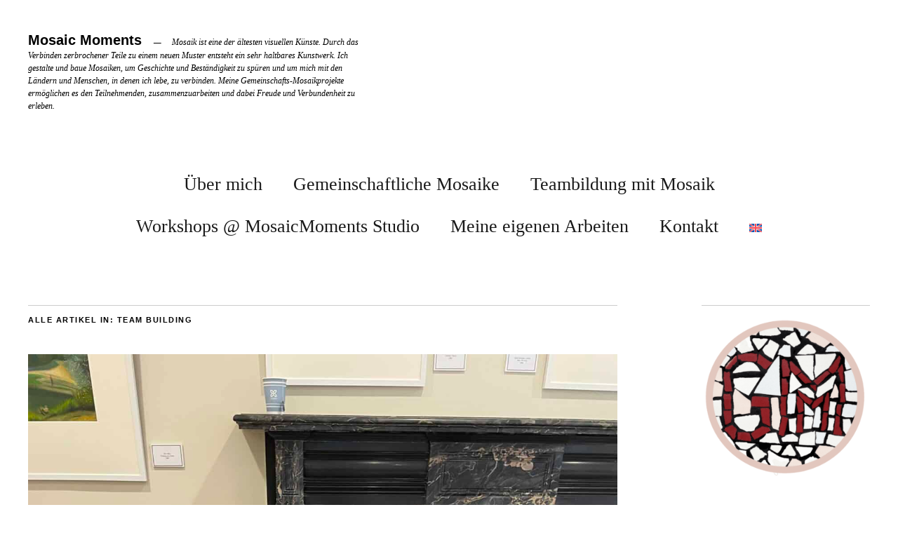

--- FILE ---
content_type: text/html; charset=UTF-8
request_url: https://www.mosaicmoments.de/Kategorie/team-building/
body_size: 16407
content:
<!DOCTYPE html>
<html lang="de-DE">
<head>
	<meta charset="UTF-8" />
	<meta name="viewport" content="width=device-width,initial-scale=1">
	<link rel="profile" href="http://gmpg.org/xfn/11">
	<link rel="pingback" href="https://www.mosaicmoments.de/mosaic2023/xmlrpc.php">
	<!--[if lt IE 9]>
		<script src="https://www.mosaicmoments.de/mosaic2023/wp-content/themes/zuki/js/html5.js"></script>
	<![endif]-->
<title>Kategorie: Team Building | Mosaic Moments</title>
<link rel="alternate" hreflang="en" href="https://www.mosaicmoments.de/en/category/team-building-en/" />
<link rel="alternate" hreflang="de" href="https://www.mosaicmoments.de/Kategorie/team-building/" />
<link rel="alternate" hreflang="x-default" href="https://www.mosaicmoments.de/Kategorie/team-building/" />

<!-- The SEO Framework von Sybre Waaijer -->
<meta name="robots" content="max-snippet:-1,max-image-preview:large,max-video-preview:-1" />
<link rel="canonical" href="https://www.mosaicmoments.de/Kategorie/team-building/" />
<meta property="og:type" content="website" />
<meta property="og:locale" content="de_DE" />
<meta property="og:site_name" content="Mosaic Moments" />
<meta property="og:title" content="Kategorie: Team Building" />
<meta property="og:url" content="https://www.mosaicmoments.de/Kategorie/team-building/" />
<meta name="twitter:card" content="summary_large_image" />
<meta name="twitter:title" content="Kategorie: Team Building" />
<script type="application/ld+json">{"@context":"https://schema.org","@graph":[{"@type":"WebSite","@id":"https://www.mosaicmoments.de/#/schema/WebSite","url":"https://www.mosaicmoments.de/","name":"Mosaic Moments","description":"Mosaik ist eine der ältesten visuellen Künste. Durch das Verbinden zerbrochener Teile zu einem neuen Muster entsteht ein sehr haltbares Kunstwerk. Ich gestalte und baue Mosaiken, um Geschichte und Beständigkeit zu spüren und um mich mit den Ländern und Menschen, in denen ich lebe, zu verbinden. Meine Gemeinschafts-Mosaikprojekte ermöglichen es den Teilnehmenden, zusammenzuarbeiten und dabei Freude und Verbundenheit zu erleben.","inLanguage":"de","potentialAction":{"@type":"SearchAction","target":{"@type":"EntryPoint","urlTemplate":"https://www.mosaicmoments.de/search/{search_term_string}/"},"query-input":"required name=search_term_string"},"publisher":{"@type":"Organization","@id":"https://www.mosaicmoments.de/#/schema/Organization","name":"Mosaic Moments","url":"https://www.mosaicmoments.de/"}},{"@type":"CollectionPage","@id":"https://www.mosaicmoments.de/Kategorie/team-building/","url":"https://www.mosaicmoments.de/Kategorie/team-building/","name":"Kategorie: Team Building | Mosaic Moments","inLanguage":"de","isPartOf":{"@id":"https://www.mosaicmoments.de/#/schema/WebSite"},"breadcrumb":{"@type":"BreadcrumbList","@id":"https://www.mosaicmoments.de/#/schema/BreadcrumbList","itemListElement":[{"@type":"ListItem","position":1,"item":"https://www.mosaicmoments.de/","name":"Mosaic Moments"},{"@type":"ListItem","position":2,"name":"Kategorie: Team Building"}]}}]}</script>
<!-- / The SEO Framework von Sybre Waaijer | 22.20ms meta | 8.22ms boot -->

<link rel="alternate" type="application/rss+xml" title="Mosaic Moments &raquo; Feed" href="https://www.mosaicmoments.de/feed/" />
<link rel="alternate" type="application/rss+xml" title="Mosaic Moments &raquo; Kommentar-Feed" href="https://www.mosaicmoments.de/comments/feed/" />
<link rel="alternate" type="application/rss+xml" title="Mosaic Moments &raquo; Kategorie-Feed für Team Building" href="https://www.mosaicmoments.de/Kategorie/team-building/feed/" />
<style id='wp-img-auto-sizes-contain-inline-css' type='text/css'>
img:is([sizes=auto i],[sizes^="auto," i]){contain-intrinsic-size:3000px 1500px}
/*# sourceURL=wp-img-auto-sizes-contain-inline-css */
</style>

<style id='wp-emoji-styles-inline-css' type='text/css'>

	img.wp-smiley, img.emoji {
		display: inline !important;
		border: none !important;
		box-shadow: none !important;
		height: 1em !important;
		width: 1em !important;
		margin: 0 0.07em !important;
		vertical-align: -0.1em !important;
		background: none !important;
		padding: 0 !important;
	}
/*# sourceURL=wp-emoji-styles-inline-css */
</style>
<link rel='stylesheet' id='wp-block-library-css' href='https://www.mosaicmoments.de/mosaic2023/wp-includes/css/dist/block-library/style.min.css?ver=6.9' type='text/css' media='all' />
<style id='global-styles-inline-css' type='text/css'>
:root{--wp--preset--aspect-ratio--square: 1;--wp--preset--aspect-ratio--4-3: 4/3;--wp--preset--aspect-ratio--3-4: 3/4;--wp--preset--aspect-ratio--3-2: 3/2;--wp--preset--aspect-ratio--2-3: 2/3;--wp--preset--aspect-ratio--16-9: 16/9;--wp--preset--aspect-ratio--9-16: 9/16;--wp--preset--color--black: #000000;--wp--preset--color--cyan-bluish-gray: #abb8c3;--wp--preset--color--white: #ffffff;--wp--preset--color--pale-pink: #f78da7;--wp--preset--color--vivid-red: #cf2e2e;--wp--preset--color--luminous-vivid-orange: #ff6900;--wp--preset--color--luminous-vivid-amber: #fcb900;--wp--preset--color--light-green-cyan: #7bdcb5;--wp--preset--color--vivid-green-cyan: #00d084;--wp--preset--color--pale-cyan-blue: #8ed1fc;--wp--preset--color--vivid-cyan-blue: #0693e3;--wp--preset--color--vivid-purple: #9b51e0;--wp--preset--gradient--vivid-cyan-blue-to-vivid-purple: linear-gradient(135deg,rgb(6,147,227) 0%,rgb(155,81,224) 100%);--wp--preset--gradient--light-green-cyan-to-vivid-green-cyan: linear-gradient(135deg,rgb(122,220,180) 0%,rgb(0,208,130) 100%);--wp--preset--gradient--luminous-vivid-amber-to-luminous-vivid-orange: linear-gradient(135deg,rgb(252,185,0) 0%,rgb(255,105,0) 100%);--wp--preset--gradient--luminous-vivid-orange-to-vivid-red: linear-gradient(135deg,rgb(255,105,0) 0%,rgb(207,46,46) 100%);--wp--preset--gradient--very-light-gray-to-cyan-bluish-gray: linear-gradient(135deg,rgb(238,238,238) 0%,rgb(169,184,195) 100%);--wp--preset--gradient--cool-to-warm-spectrum: linear-gradient(135deg,rgb(74,234,220) 0%,rgb(151,120,209) 20%,rgb(207,42,186) 40%,rgb(238,44,130) 60%,rgb(251,105,98) 80%,rgb(254,248,76) 100%);--wp--preset--gradient--blush-light-purple: linear-gradient(135deg,rgb(255,206,236) 0%,rgb(152,150,240) 100%);--wp--preset--gradient--blush-bordeaux: linear-gradient(135deg,rgb(254,205,165) 0%,rgb(254,45,45) 50%,rgb(107,0,62) 100%);--wp--preset--gradient--luminous-dusk: linear-gradient(135deg,rgb(255,203,112) 0%,rgb(199,81,192) 50%,rgb(65,88,208) 100%);--wp--preset--gradient--pale-ocean: linear-gradient(135deg,rgb(255,245,203) 0%,rgb(182,227,212) 50%,rgb(51,167,181) 100%);--wp--preset--gradient--electric-grass: linear-gradient(135deg,rgb(202,248,128) 0%,rgb(113,206,126) 100%);--wp--preset--gradient--midnight: linear-gradient(135deg,rgb(2,3,129) 0%,rgb(40,116,252) 100%);--wp--preset--font-size--small: 13px;--wp--preset--font-size--medium: 20px;--wp--preset--font-size--large: 19px;--wp--preset--font-size--x-large: 42px;--wp--preset--font-size--regular: 15px;--wp--preset--font-size--larger: 24px;--wp--preset--spacing--20: 0.44rem;--wp--preset--spacing--30: 0.67rem;--wp--preset--spacing--40: 1rem;--wp--preset--spacing--50: 1.5rem;--wp--preset--spacing--60: 2.25rem;--wp--preset--spacing--70: 3.38rem;--wp--preset--spacing--80: 5.06rem;--wp--preset--shadow--natural: 6px 6px 9px rgba(0, 0, 0, 0.2);--wp--preset--shadow--deep: 12px 12px 50px rgba(0, 0, 0, 0.4);--wp--preset--shadow--sharp: 6px 6px 0px rgba(0, 0, 0, 0.2);--wp--preset--shadow--outlined: 6px 6px 0px -3px rgb(255, 255, 255), 6px 6px rgb(0, 0, 0);--wp--preset--shadow--crisp: 6px 6px 0px rgb(0, 0, 0);}:where(.is-layout-flex){gap: 0.5em;}:where(.is-layout-grid){gap: 0.5em;}body .is-layout-flex{display: flex;}.is-layout-flex{flex-wrap: wrap;align-items: center;}.is-layout-flex > :is(*, div){margin: 0;}body .is-layout-grid{display: grid;}.is-layout-grid > :is(*, div){margin: 0;}:where(.wp-block-columns.is-layout-flex){gap: 2em;}:where(.wp-block-columns.is-layout-grid){gap: 2em;}:where(.wp-block-post-template.is-layout-flex){gap: 1.25em;}:where(.wp-block-post-template.is-layout-grid){gap: 1.25em;}.has-black-color{color: var(--wp--preset--color--black) !important;}.has-cyan-bluish-gray-color{color: var(--wp--preset--color--cyan-bluish-gray) !important;}.has-white-color{color: var(--wp--preset--color--white) !important;}.has-pale-pink-color{color: var(--wp--preset--color--pale-pink) !important;}.has-vivid-red-color{color: var(--wp--preset--color--vivid-red) !important;}.has-luminous-vivid-orange-color{color: var(--wp--preset--color--luminous-vivid-orange) !important;}.has-luminous-vivid-amber-color{color: var(--wp--preset--color--luminous-vivid-amber) !important;}.has-light-green-cyan-color{color: var(--wp--preset--color--light-green-cyan) !important;}.has-vivid-green-cyan-color{color: var(--wp--preset--color--vivid-green-cyan) !important;}.has-pale-cyan-blue-color{color: var(--wp--preset--color--pale-cyan-blue) !important;}.has-vivid-cyan-blue-color{color: var(--wp--preset--color--vivid-cyan-blue) !important;}.has-vivid-purple-color{color: var(--wp--preset--color--vivid-purple) !important;}.has-black-background-color{background-color: var(--wp--preset--color--black) !important;}.has-cyan-bluish-gray-background-color{background-color: var(--wp--preset--color--cyan-bluish-gray) !important;}.has-white-background-color{background-color: var(--wp--preset--color--white) !important;}.has-pale-pink-background-color{background-color: var(--wp--preset--color--pale-pink) !important;}.has-vivid-red-background-color{background-color: var(--wp--preset--color--vivid-red) !important;}.has-luminous-vivid-orange-background-color{background-color: var(--wp--preset--color--luminous-vivid-orange) !important;}.has-luminous-vivid-amber-background-color{background-color: var(--wp--preset--color--luminous-vivid-amber) !important;}.has-light-green-cyan-background-color{background-color: var(--wp--preset--color--light-green-cyan) !important;}.has-vivid-green-cyan-background-color{background-color: var(--wp--preset--color--vivid-green-cyan) !important;}.has-pale-cyan-blue-background-color{background-color: var(--wp--preset--color--pale-cyan-blue) !important;}.has-vivid-cyan-blue-background-color{background-color: var(--wp--preset--color--vivid-cyan-blue) !important;}.has-vivid-purple-background-color{background-color: var(--wp--preset--color--vivid-purple) !important;}.has-black-border-color{border-color: var(--wp--preset--color--black) !important;}.has-cyan-bluish-gray-border-color{border-color: var(--wp--preset--color--cyan-bluish-gray) !important;}.has-white-border-color{border-color: var(--wp--preset--color--white) !important;}.has-pale-pink-border-color{border-color: var(--wp--preset--color--pale-pink) !important;}.has-vivid-red-border-color{border-color: var(--wp--preset--color--vivid-red) !important;}.has-luminous-vivid-orange-border-color{border-color: var(--wp--preset--color--luminous-vivid-orange) !important;}.has-luminous-vivid-amber-border-color{border-color: var(--wp--preset--color--luminous-vivid-amber) !important;}.has-light-green-cyan-border-color{border-color: var(--wp--preset--color--light-green-cyan) !important;}.has-vivid-green-cyan-border-color{border-color: var(--wp--preset--color--vivid-green-cyan) !important;}.has-pale-cyan-blue-border-color{border-color: var(--wp--preset--color--pale-cyan-blue) !important;}.has-vivid-cyan-blue-border-color{border-color: var(--wp--preset--color--vivid-cyan-blue) !important;}.has-vivid-purple-border-color{border-color: var(--wp--preset--color--vivid-purple) !important;}.has-vivid-cyan-blue-to-vivid-purple-gradient-background{background: var(--wp--preset--gradient--vivid-cyan-blue-to-vivid-purple) !important;}.has-light-green-cyan-to-vivid-green-cyan-gradient-background{background: var(--wp--preset--gradient--light-green-cyan-to-vivid-green-cyan) !important;}.has-luminous-vivid-amber-to-luminous-vivid-orange-gradient-background{background: var(--wp--preset--gradient--luminous-vivid-amber-to-luminous-vivid-orange) !important;}.has-luminous-vivid-orange-to-vivid-red-gradient-background{background: var(--wp--preset--gradient--luminous-vivid-orange-to-vivid-red) !important;}.has-very-light-gray-to-cyan-bluish-gray-gradient-background{background: var(--wp--preset--gradient--very-light-gray-to-cyan-bluish-gray) !important;}.has-cool-to-warm-spectrum-gradient-background{background: var(--wp--preset--gradient--cool-to-warm-spectrum) !important;}.has-blush-light-purple-gradient-background{background: var(--wp--preset--gradient--blush-light-purple) !important;}.has-blush-bordeaux-gradient-background{background: var(--wp--preset--gradient--blush-bordeaux) !important;}.has-luminous-dusk-gradient-background{background: var(--wp--preset--gradient--luminous-dusk) !important;}.has-pale-ocean-gradient-background{background: var(--wp--preset--gradient--pale-ocean) !important;}.has-electric-grass-gradient-background{background: var(--wp--preset--gradient--electric-grass) !important;}.has-midnight-gradient-background{background: var(--wp--preset--gradient--midnight) !important;}.has-small-font-size{font-size: var(--wp--preset--font-size--small) !important;}.has-medium-font-size{font-size: var(--wp--preset--font-size--medium) !important;}.has-large-font-size{font-size: var(--wp--preset--font-size--large) !important;}.has-x-large-font-size{font-size: var(--wp--preset--font-size--x-large) !important;}
/*# sourceURL=global-styles-inline-css */
</style>

<style id='classic-theme-styles-inline-css' type='text/css'>
/*! This file is auto-generated */
.wp-block-button__link{color:#fff;background-color:#32373c;border-radius:9999px;box-shadow:none;text-decoration:none;padding:calc(.667em + 2px) calc(1.333em + 2px);font-size:1.125em}.wp-block-file__button{background:#32373c;color:#fff;text-decoration:none}
/*# sourceURL=/wp-includes/css/classic-themes.min.css */
</style>
<link rel='stylesheet' id='wp-components-css' href='https://www.mosaicmoments.de/mosaic2023/wp-includes/css/dist/components/style.min.css?ver=6.9' type='text/css' media='all' />
<link rel='stylesheet' id='wp-preferences-css' href='https://www.mosaicmoments.de/mosaic2023/wp-includes/css/dist/preferences/style.min.css?ver=6.9' type='text/css' media='all' />
<link rel='stylesheet' id='wp-block-editor-css' href='https://www.mosaicmoments.de/mosaic2023/wp-includes/css/dist/block-editor/style.min.css?ver=6.9' type='text/css' media='all' />
<link rel='stylesheet' id='wp-reusable-blocks-css' href='https://www.mosaicmoments.de/mosaic2023/wp-includes/css/dist/reusable-blocks/style.min.css?ver=6.9' type='text/css' media='all' />
<link rel='stylesheet' id='wp-patterns-css' href='https://www.mosaicmoments.de/mosaic2023/wp-includes/css/dist/patterns/style.min.css?ver=6.9' type='text/css' media='all' />
<link rel='stylesheet' id='wp-editor-css' href='https://www.mosaicmoments.de/mosaic2023/wp-includes/css/dist/editor/style.min.css?ver=6.9' type='text/css' media='all' />
<link rel='stylesheet' id='block-robo-gallery-style-css-css' href='https://www.mosaicmoments.de/mosaic2023/wp-content/plugins/robo-gallery/includes/extensions/block/dist/blocks.style.build.css?ver=5.1.2' type='text/css' media='all' />
<link rel='stylesheet' id='contact-form-7-css' href='https://www.mosaicmoments.de/mosaic2023/wp-content/plugins/contact-form-7/includes/css/styles.css?ver=6.1.4' type='text/css' media='all' />
<link rel='stylesheet' id='wpml-legacy-horizontal-list-0-css' href='https://www.mosaicmoments.de/mosaic2023/wp-content/plugins/sitepress-multilingual-cms/templates/language-switchers/legacy-list-horizontal/style.min.css?ver=1' type='text/css' media='all' />
<style id='wpml-legacy-horizontal-list-0-inline-css' type='text/css'>
.wpml-ls-statics-footer a, .wpml-ls-statics-footer .wpml-ls-sub-menu a, .wpml-ls-statics-footer .wpml-ls-sub-menu a:link, .wpml-ls-statics-footer li:not(.wpml-ls-current-language) .wpml-ls-link, .wpml-ls-statics-footer li:not(.wpml-ls-current-language) .wpml-ls-link:link {color:#444444;background-color:#ffffff;}.wpml-ls-statics-footer .wpml-ls-sub-menu a:hover,.wpml-ls-statics-footer .wpml-ls-sub-menu a:focus, .wpml-ls-statics-footer .wpml-ls-sub-menu a:link:hover, .wpml-ls-statics-footer .wpml-ls-sub-menu a:link:focus {color:#000000;background-color:#eeeeee;}.wpml-ls-statics-footer .wpml-ls-current-language > a {color:#444444;background-color:#ffffff;}.wpml-ls-statics-footer .wpml-ls-current-language:hover>a, .wpml-ls-statics-footer .wpml-ls-current-language>a:focus {color:#000000;background-color:#eeeeee;}
/*# sourceURL=wpml-legacy-horizontal-list-0-inline-css */
</style>
<link rel='stylesheet' id='wpml-menu-item-0-css' href='https://www.mosaicmoments.de/mosaic2023/wp-content/plugins/sitepress-multilingual-cms/templates/language-switchers/menu-item/style.min.css?ver=1' type='text/css' media='all' />
<link rel='stylesheet' id='zuki-flex-slider-style-css' href='https://www.mosaicmoments.de/mosaic2023/wp-content/themes/zuki/js/flex-slider/flexslider.css?ver=6.9' type='text/css' media='all' />
<link rel='stylesheet' id='genericons-css' href='https://www.mosaicmoments.de/mosaic2023/wp-content/themes/zuki/assets/genericons/genericons.css?ver=3.0.3' type='text/css' media='all' />
<link rel='stylesheet' id='zuki-style-css' href='https://www.mosaicmoments.de/mosaic2023/wp-content/themes/zuki/style.css?ver=20140630' type='text/css' media='all' />
<link rel='stylesheet' id='cryout-serious-slider-style-css' href='https://www.mosaicmoments.de/mosaic2023/wp-content/plugins/cryout-serious-slider/resources/style.css?ver=1.2.7' type='text/css' media='all' />
<script type="text/javascript" id="wpml-cookie-js-extra">
/* <![CDATA[ */
var wpml_cookies = {"wp-wpml_current_language":{"value":"de","expires":1,"path":"/"}};
var wpml_cookies = {"wp-wpml_current_language":{"value":"de","expires":1,"path":"/"}};
//# sourceURL=wpml-cookie-js-extra
/* ]]> */
</script>
<script type="text/javascript" src="https://www.mosaicmoments.de/mosaic2023/wp-content/plugins/sitepress-multilingual-cms/res/js/cookies/language-cookie.js?ver=486900" id="wpml-cookie-js" defer="defer" data-wp-strategy="defer"></script>
<script type="text/javascript" src="https://www.mosaicmoments.de/mosaic2023/wp-includes/js/jquery/jquery.min.js?ver=3.7.1" id="jquery-core-js"></script>
<script type="text/javascript" src="https://www.mosaicmoments.de/mosaic2023/wp-includes/js/jquery/jquery-migrate.min.js?ver=3.4.1" id="jquery-migrate-js"></script>
<script type="text/javascript" src="https://www.mosaicmoments.de/mosaic2023/wp-content/themes/zuki/js/jquery.fitvids.js?ver=1.1" id="zuki-fitvids-js"></script>
<script type="text/javascript" src="https://www.mosaicmoments.de/mosaic2023/wp-content/themes/zuki/js/flex-slider/jquery.flexslider-min.js?ver=6.9" id="zuki-flex-slider-js"></script>
<script type="text/javascript" src="https://www.mosaicmoments.de/mosaic2023/wp-content/themes/zuki/js/functions.js?ver=20140426" id="zuki-script-js"></script>
<script type="text/javascript" src="https://www.mosaicmoments.de/mosaic2023/wp-content/plugins/cryout-serious-slider/resources/jquery.mobile.custom.min.js?ver=1.2.7" id="cryout-serious-slider-jquerymobile-js"></script>
<script type="text/javascript" src="https://www.mosaicmoments.de/mosaic2023/wp-content/plugins/cryout-serious-slider/resources/slider.js?ver=1.2.7" id="cryout-serious-slider-script-js"></script>
<link rel="https://api.w.org/" href="https://www.mosaicmoments.de/wp-json/" /><link rel="alternate" title="JSON" type="application/json" href="https://www.mosaicmoments.de/wp-json/wp/v2/categories/14" /><link rel="EditURI" type="application/rsd+xml" title="RSD" href="https://www.mosaicmoments.de/mosaic2023/xmlrpc.php?rsd" />
<meta name="generator" content="WPML ver:4.8.6 stt:1,3;" />
	<style type="text/css">
		.widget-area p.summary a,
		.entry-content p a,
		.entry-content li a,
		.page .entry-content p a,
		blockquote cite a,
		.textwidget a,
		#comments .comment-text a,
		.authorbox p.author-description a {color: ;}
		.widget_zuki_recentposts_color .bg-wrap {background: ;}
		.archive-menu-content {background: ;}
	</style>
		<style type="text/css">.recentcomments a{display:inline !important;padding:0 !important;margin:0 !important;}</style><meta name="redi-version" content="1.2.7" />		<style type="text/css" id="wp-custom-css">
			

body {background-color: #fff;}
		</style>
		<link rel='stylesheet' id='mailpoet_public-css' href='https://www.mosaicmoments.de/mosaic2023/wp-content/plugins/mailpoet/assets/dist/css/mailpoet-public.eb66e3ab.css?ver=6.9' type='text/css' media='all' />
</head>

<body class="archive category category-team-building category-14 wp-theme-zuki">

	<div id="container">

		<header id="masthead" class="cf" role="banner">

			
			<div id="site-title">
							<h1><a href="https://www.mosaicmoments.de/" title="Mosaic Moments">Mosaic Moments</a></h1>
							<h2 class="site-description">Mosaik ist eine der ältesten visuellen Künste. Durch das Verbinden zerbrochener Teile zu einem neuen Muster entsteht ein sehr haltbares Kunstwerk. Ich gestalte und baue Mosaiken, um Geschichte und Beständigkeit zu spüren und um mich mit den Ländern und Menschen, in denen ich lebe, zu verbinden. Meine Gemeinschafts-Mosaikprojekte ermöglichen es den Teilnehmenden, zusammenzuarbeiten und dabei Freude und Verbundenheit zu erleben.</h2>
						</div><!-- end #site-title -->

			<a href="#menuopen" id="mobile-menu-toggle"><span>Menü</span></a>

			<div id="mobile-menu-wrap" class="cf">
								<nav id="site-nav" class="cf">
					<ul id="menu-hauptmenu_de" class="nav-menu"><li id="menu-item-6782" class="menu-item menu-item-type-post_type menu-item-object-page menu-item-6782"><a href="https://www.mosaicmoments.de/ueber-mich/">Über mich</a></li>
<li id="menu-item-6783" class="menu-item menu-item-type-post_type menu-item-object-page menu-item-6783"><a href="https://www.mosaicmoments.de/mosaic-moments/gemeinschaftliche-mosaike/">Gemeinschaftliche Mosaike</a></li>
<li id="menu-item-6784" class="menu-item menu-item-type-post_type menu-item-object-page menu-item-6784"><a href="https://www.mosaicmoments.de/mosaic-moments/teambildung-mit-mosaik/">Teambildung mit Mosaik</a></li>
<li id="menu-item-7405" class="menu-item menu-item-type-post_type menu-item-object-page menu-item-7405"><a href="https://www.mosaicmoments.de/workshops-mosaicmoments-studio/">Workshops @ MosaicMoments Studio</a></li>
<li id="menu-item-6931" class="menu-item menu-item-type-post_type menu-item-object-page menu-item-6931"><a href="https://www.mosaicmoments.de/meine-eigenen-arbeiten/">Meine eigenen Arbeiten</a></li>
<li id="menu-item-6791" class="menu-item menu-item-type-post_type menu-item-object-page menu-item-has-children menu-item-6791"><a href="https://www.mosaicmoments.de/contact/">Kontakt</a>
<ul class="sub-menu">
	<li id="menu-item-6828" class="menu-item menu-item-type-post_type menu-item-object-page menu-item-6828"><a href="https://www.mosaicmoments.de/abonniere-den-mosaicmoments-newsletter/">Newsletter</a></li>
	<li id="menu-item-6794" class="menu-item menu-item-type-post_type menu-item-object-page menu-item-6794"><a href="https://www.mosaicmoments.de/contact/imprint/">Impressum</a></li>
	<li id="menu-item-6799" class="menu-item menu-item-type-post_type menu-item-object-page menu-item-6799"><a rel="privacy-policy" href="https://www.mosaicmoments.de/contact/datenschutz/">Datenschutz</a></li>
</ul>
</li>
<li id="menu-item-wpml-ls-95-en" class="menu-item wpml-ls-slot-95 wpml-ls-item wpml-ls-item-en wpml-ls-menu-item wpml-ls-first-item wpml-ls-last-item menu-item-type-wpml_ls_menu_item menu-item-object-wpml_ls_menu_item menu-item-wpml-ls-95-en"><a href="https://www.mosaicmoments.de/en/category/team-building-en/" title="Zu Englisch wechseln" aria-label="Zu Englisch wechseln" role="menuitem"><img
            class="wpml-ls-flag"
            src="https://www.mosaicmoments.de/mosaic2023/wp-content/plugins/sitepress-multilingual-cms/res/flags/en.svg"
            alt="Englisch"
            
            
    /></a></li>
</ul>				</nav><!-- end #site-nav -->
				<a href="#menuclose" id="mobile-menu-close"><span>Menü schiessen</span></a>
			</div><!-- end #mobile-menu-wrap -->

			
		</header><!-- end #masthead -->

<div id="main-wrap">
<div id="primary" class="site-content cf" role="main">

	
		<header class="archive-header">
			<h1 class="archive-title">
					Alle Artikel in: <span>Team Building</span>			</h1>
					</header><!-- end .archive-header -->

				
			
<article id="post-7772" class="post-7772 post type-post status-publish format-standard has-post-thumbnail hentry category-featured-article-de category-team-building category-teambuilding">

			<div class="entry-thumbnail">
			<a href="https://www.mosaicmoments.de/ukraine-house-gemeinschaftsmosaik/" title="Permalink zu Ukraine House Gemeinschaftsmosaik"><img width="1920" height="2560" src="https://www.mosaicmoments.de/mosaic2023/wp-content/uploads/2025/05/IMG_3145-scaled.jpeg" class="attachment-post-thumbnail size-post-thumbnail wp-post-image" alt="" decoding="async" srcset="https://www.mosaicmoments.de/mosaic2023/wp-content/uploads/2025/05/IMG_3145-scaled.jpeg 1920w, https://www.mosaicmoments.de/mosaic2023/wp-content/uploads/2025/05/IMG_3145-225x300.jpeg 225w, https://www.mosaicmoments.de/mosaic2023/wp-content/uploads/2025/05/IMG_3145-768x1024.jpeg 768w, https://www.mosaicmoments.de/mosaic2023/wp-content/uploads/2025/05/IMG_3145-1152x1536.jpeg 1152w, https://www.mosaicmoments.de/mosaic2023/wp-content/uploads/2025/05/IMG_3145-1536x2048.jpeg 1536w, https://www.mosaicmoments.de/mosaic2023/wp-content/uploads/2025/05/IMG_3145-420x560.jpeg 420w, https://www.mosaicmoments.de/mosaic2023/wp-content/uploads/2025/05/IMG_3145-1320x1760.jpeg 1320w" sizes="(max-width: 1920px) 100vw, 1920px" /></a>
		</div><!-- end .entry-thumbnail -->
	
	<header class="entry-header">
		<h2 class="entry-title"><a href="https://www.mosaicmoments.de/ukraine-house-gemeinschaftsmosaik/" rel="bookmark">Ukraine House Gemeinschaftsmosaik</a></h2>			<div class="entry-details">
				<div class="entry-author">
				Veröffentlicht von <a href="https://www.mosaicmoments.de/author/gertrud/" title="Alle Artikel von gertrud">gertrud</a>				</div><!-- end .entry-author -->
		</div><!-- end .entry-details -->
	</header><!-- end .entry-header -->

					<div class="entry-summary">
				<p>Im März 2025 veranstalteten wir 2 Workshops mit den Freunden des Ukraine House, um Entwürfe zu zeichnen und sie später als Mosaike zu gestalten. Die Idee war, eine Karte der schönen Stickereien der Ukraine als Mosaik-Wandbild zu erstellen. Ich war begeistert von diesem Auftrag, da ich von 2006-12 in der Ukraine gelebt habe und vor Ort die reiche Kultur in Stickereien erleben konnte. In der Zeit des Krieges in der Ukraine konnte ich meine Trauer nicht genug zum Ausdruck bringen, nicht nur über den Verlust von Menschenleben, sondern auch von handgefertigten Gegenständen wie bestickten Blusen, handgeschnitzten Ornamenten an Häusern und Kirchen und natürlich dem Aushängeschild der ukrainischen Handwerkskunst &#8211; den Pysanky-Eiern. Aber die Muster sind natürlich noch lebendig! In Büchern, in der Erinnerung von Menschen und in Gegenständen, die die Zerstörung überlebt haben. Bei diesem Projekt haben wir 25 Stickmuster sprichwörtlich &#8222;in Stein gemeißelt&#8220;, von denen jedes eine Region der Ukraine repräsentiert. Fast 30 Personen kamen zu den workshops, um diese Muster zu zeichnen und später mit kleinen Kizment-Glasfliesen nach zubauen. Die Teilnehmer waren nicht &hellip;</p>
			</div><!-- .entry-summary -->
		
		<footer class="entry-meta cf">
			<div class="entry-date">
				<a href="https://www.mosaicmoments.de/ukraine-house-gemeinschaftsmosaik/">02/05/2025</a>
			</div><!-- end .entry-date -->
							<div class="entry-comments">
					<a href="https://www.mosaicmoments.de/ukraine-house-gemeinschaftsmosaik/#respond"><span class="leave-reply">Schreibe einen Kommentar</span></a>				</div><!-- end .entry-comments -->
									<div class="entry-cats">
				<a href="https://www.mosaicmoments.de/Kategorie/featured-article-de/" rel="category tag">Featured Article</a> / <a href="https://www.mosaicmoments.de/Kategorie/team-building/" rel="category tag">Team Building</a> / <a href="https://www.mosaicmoments.de/Kategorie/blog-posts/teambuilding/" rel="category tag">Teambildung</a>			</div><!-- end .entry-cats -->
		</footer><!-- end .entry-meta -->

</article><!-- end post -7772 -->
		
			
<article id="post-7231" class="post-7231 post type-post status-publish format-standard has-post-thumbnail hentry category-community-mosaics category-team-building category-teambuilding tag-community-art tag-community-mosaic-making tag-mosaic-dc tag-mosaic-usa">

			<div class="entry-thumbnail">
			<a href="https://www.mosaicmoments.de/stickmuster-mosaik-washington-dc/" title="Permalink zu Stickmuster &#8211; Mosaik, Washington DC"><img width="946" height="941" src="https://www.mosaicmoments.de/mosaic2023/wp-content/uploads/2024/07/logoWBFNglobe.jpeg" class="attachment-post-thumbnail size-post-thumbnail wp-post-image" alt="" decoding="async" loading="lazy" srcset="https://www.mosaicmoments.de/mosaic2023/wp-content/uploads/2024/07/logoWBFNglobe.jpeg 946w, https://www.mosaicmoments.de/mosaic2023/wp-content/uploads/2024/07/logoWBFNglobe-300x298.jpeg 300w, https://www.mosaicmoments.de/mosaic2023/wp-content/uploads/2024/07/logoWBFNglobe-150x150.jpeg 150w, https://www.mosaicmoments.de/mosaic2023/wp-content/uploads/2024/07/logoWBFNglobe-768x764.jpeg 768w, https://www.mosaicmoments.de/mosaic2023/wp-content/uploads/2024/07/logoWBFNglobe-120x120.jpeg 120w" sizes="auto, (max-width: 946px) 100vw, 946px" /></a>
		</div><!-- end .entry-thumbnail -->
	
	<header class="entry-header">
		<h2 class="entry-title"><a href="https://www.mosaicmoments.de/stickmuster-mosaik-washington-dc/" rel="bookmark">Stickmuster &#8211; Mosaik, Washington DC</a></h2>			<div class="entry-details">
				<div class="entry-author">
				Veröffentlicht von <a href="https://www.mosaicmoments.de/author/gertrud/" title="Alle Artikel von gertrud">gertrud</a>				</div><!-- end .entry-author -->
		</div><!-- end .entry-details -->
	</header><!-- end .entry-header -->

					<div class="entry-summary">
				<p>Stickmuster in Mosaik umzusetzen hat mich schon immer gereizt. Besonders Kreuzstich-Muster werden  ja in kleinen Quadraten notiert. Genauso werden Pixel-Mosaik Vorlagen hergestellt. Diese Gleichheit in den Design Vorlagen, wollte ich nutzen, um ein Stickmuster Mosaik zu schaffen. Im März/April 2024 habe ich gemeinsam mit über 50 Frauen aus dem World Bank Family Network in Washington DC ein Gemeinschaftsmosaik auf der Grundlage von Stickmustern hergestellt. Die Muster stammen von Stick- und anderen Textilarbeiten vieler Kulturen, die Frauen aus verschiedensten Teilen der Welt für das Projekt entdeckt, fotografiert und eingesendet haben. Jede Frau hat einen kleinen Text über das Stickmuster und ihre Beziehung dazu geschrieben. Auf Facebook erscheint im Moment jede Woche eine dieser Geschichten. Ich werde sie euch weiterleiten: &lt;iframe src=&#8220;https://www.facebook.com/plugins/post.php?href=https%3A%2F%2Fwww.facebook.com%2FWorldBankFamilyNetwork%2Fposts%2Fpfbid0MtXgEzLN5UfCqnWtboZHTpLRLff7pMKSEbSqN4a9iTn8vgTYbgRDYVesrCz7djUBl&amp;show_text=true&amp;width=500&#8243; width=&#8220;500&#8243; height=&#8220;586&#8243; style=&#8220;border:none;overflow:hidden&#8220; scrolling=&#8220;no&#8220; frameborder=&#8220;0&#8243; allowfullscreen=&#8220;true&#8220; allow=&#8220;autoplay; clipboard-write; encrypted-media; picture-in-picture; web-share&#8220;&gt;&lt;/iframe&gt; &lt;iframe src=&#8220;https://www.facebook.com/plugins/post.php?href=https%3A%2F%2Fwww.facebook.com%2FWorldBankFamilyNetwork%2Fposts%2Fpfbid0owLoxhLZ9ACTRtbPgsT3FvgchRe2uGgJYaqQ2XWnEmKPCKF16UQ6Vdmy3VLKe2cWl&amp;show_text=true&amp;width=500&#8243; width=&#8220;500&#8243; height=&#8220;638&#8243; style=&#8220;border:none;overflow:hidden&#8220; scrolling=&#8220;no&#8220; frameborder=&#8220;0&#8243; allowfullscreen=&#8220;true&#8220; allow=&#8220;autoplay; clipboard-write; encrypted-media; picture-in-picture; web-share&#8220;&gt;&lt;/iframe&gt;</p>
			</div><!-- .entry-summary -->
		
		<footer class="entry-meta cf">
			<div class="entry-date">
				<a href="https://www.mosaicmoments.de/stickmuster-mosaik-washington-dc/">11/07/2024</a>
			</div><!-- end .entry-date -->
							<div class="entry-comments">
					<a href="https://www.mosaicmoments.de/stickmuster-mosaik-washington-dc/#respond"><span class="leave-reply">Schreibe einen Kommentar</span></a>				</div><!-- end .entry-comments -->
									<div class="entry-cats">
				<a href="https://www.mosaicmoments.de/Kategorie/blog-posts/community-mosaics/" rel="category tag">Gemeinschaftliche Mosaike</a> / <a href="https://www.mosaicmoments.de/Kategorie/team-building/" rel="category tag">Team Building</a> / <a href="https://www.mosaicmoments.de/Kategorie/blog-posts/teambuilding/" rel="category tag">Teambildung</a>			</div><!-- end .entry-cats -->
		</footer><!-- end .entry-meta -->

</article><!-- end post -7231 -->
		
			
<article id="post-7092" class="post-7092 post type-post status-publish format-standard has-post-thumbnail hentry category-blog-posts category-own-mosaic-works category-community-mosaics category-mosaic-workshops category-mosaike-deutschland category-team-building category-teambuilding tag-berlin tag-china-community-mosaics tag-berlin-mosaic-workshops tag-mosaics-for-architectural-surfaces">

			<div class="entry-thumbnail">
			<a href="https://www.mosaicmoments.de/ein-gutes-neues-jahr-wuenscht-mosaicmoments-studio/" title="Permalink zu Ein gutes Neues Jahr!"><img width="1080" height="1080" src="https://www.mosaicmoments.de/mosaic2023/wp-content/uploads/2023/12/8258BD4B-ABEE-4F46-8C7A-0A17EB36F964.png" class="attachment-post-thumbnail size-post-thumbnail wp-post-image" alt="" decoding="async" loading="lazy" srcset="https://www.mosaicmoments.de/mosaic2023/wp-content/uploads/2023/12/8258BD4B-ABEE-4F46-8C7A-0A17EB36F964.png 1080w, https://www.mosaicmoments.de/mosaic2023/wp-content/uploads/2023/12/8258BD4B-ABEE-4F46-8C7A-0A17EB36F964-300x300.png 300w, https://www.mosaicmoments.de/mosaic2023/wp-content/uploads/2023/12/8258BD4B-ABEE-4F46-8C7A-0A17EB36F964-1024x1024.png 1024w, https://www.mosaicmoments.de/mosaic2023/wp-content/uploads/2023/12/8258BD4B-ABEE-4F46-8C7A-0A17EB36F964-150x150.png 150w, https://www.mosaicmoments.de/mosaic2023/wp-content/uploads/2023/12/8258BD4B-ABEE-4F46-8C7A-0A17EB36F964-768x768.png 768w, https://www.mosaicmoments.de/mosaic2023/wp-content/uploads/2023/12/8258BD4B-ABEE-4F46-8C7A-0A17EB36F964-120x120.png 120w" sizes="auto, (max-width: 1080px) 100vw, 1080px" /></a>
		</div><!-- end .entry-thumbnail -->
	
	<header class="entry-header">
		<h2 class="entry-title"><a href="https://www.mosaicmoments.de/ein-gutes-neues-jahr-wuenscht-mosaicmoments-studio/" rel="bookmark">Ein gutes Neues Jahr!</a></h2>			<div class="entry-details">
				<div class="entry-author">
				Veröffentlicht von <a href="https://www.mosaicmoments.de/author/gertrud/" title="Alle Artikel von gertrud">gertrud</a>				</div><!-- end .entry-author -->
		</div><!-- end .entry-details -->
	</header><!-- end .entry-header -->

					<div class="entry-summary">
				<p>Guten Rutsch ins neue Jahr von Gertrud aus dem MosaicMoments-Studio! Zum Abschluss des Jahres 2023, meines ersten vollen Jahres in meinem Berliner Studio, denke ich an die vielen schönen Momente und Projekte und freue mich auf die Eröffnung von Studio Nummer 2 in Washington DC im Jahr 2024. Mein schönes Atelier in Berlin Mosaik in Aktion Fröhliches Arbeiten während der offenen Ateliersitzungen Wunderschöne Mosaike aus meinem Anfänger-Workshop im Februar. Fertigstellung des Gemeinschaftsprojekts im Möckernkiez Gruppenworkshop zum Geburtstag einer lieben Freundin Unser Küchenmosaik- hergestellt mit Hilfe der Familie in Berlin Teilnahme an der SAMA-Konferenz in Buffalo und Teilnahme an einem großartigen Workshop mit Carol Shelkin Kreationen mit SMALTI, byzantinischem Glas und Naturstein @ Cosmomusivo Studio, Berlin Detail für eine private Auftragsarbeit Ich wünsche euch allen einen guten Start ins neue Jahr und hoffe, dass ich 2024 mehr Mosaikmomente mit euch teilen kann! Herzlich Gertrud Mueller</p>
			</div><!-- .entry-summary -->
		
		<footer class="entry-meta cf">
			<div class="entry-date">
				<a href="https://www.mosaicmoments.de/ein-gutes-neues-jahr-wuenscht-mosaicmoments-studio/">29/12/2023</a>
			</div><!-- end .entry-date -->
							<div class="entry-comments">
					<a href="https://www.mosaicmoments.de/ein-gutes-neues-jahr-wuenscht-mosaicmoments-studio/#respond"><span class="leave-reply">Schreibe einen Kommentar</span></a>				</div><!-- end .entry-comments -->
									<div class="entry-cats">
				<a href="https://www.mosaicmoments.de/Kategorie/blog-posts/" rel="category tag">Blog posts</a> / <a href="https://www.mosaicmoments.de/Kategorie/blog-posts/own-mosaic-works/" rel="category tag">Eigene Mosaikarbeiten</a> / <a href="https://www.mosaicmoments.de/Kategorie/blog-posts/community-mosaics/" rel="category tag">Gemeinschaftliche Mosaike</a> / <a href="https://www.mosaicmoments.de/Kategorie/blog-posts/mosaic-workshops/" rel="category tag">Mosaik Workshops</a> / <a href="https://www.mosaicmoments.de/Kategorie/galleries/mosaike-deutschland/" rel="category tag">Mosaike Deutschland</a> / <a href="https://www.mosaicmoments.de/Kategorie/team-building/" rel="category tag">Team Building</a> / <a href="https://www.mosaicmoments.de/Kategorie/blog-posts/teambuilding/" rel="category tag">Teambildung</a>			</div><!-- end .entry-cats -->
		</footer><!-- end .entry-meta -->

</article><!-- end post -7092 -->
		
		
		
</div><!-- end #primary -->

<div id="blog-sidebar" class="default-sidebar widget-area" role="complementary">
	<aside id="media_image-2" class="widget widget_media_image"><img width="300" height="285" src="https://www.mosaicmoments.de/mosaic2023/wp-content/uploads/2022/07/E5E00944-D9B1-4D0B-8C38-4E9940AFE1FC-300x285.png" class="image wp-image-4309  attachment-medium size-medium" alt="" style="max-width: 100%; height: auto;" decoding="async" loading="lazy" srcset="https://www.mosaicmoments.de/mosaic2023/wp-content/uploads/2022/07/E5E00944-D9B1-4D0B-8C38-4E9940AFE1FC-300x285.png 300w, https://www.mosaicmoments.de/mosaic2023/wp-content/uploads/2022/07/E5E00944-D9B1-4D0B-8C38-4E9940AFE1FC-1024x971.png 1024w, https://www.mosaicmoments.de/mosaic2023/wp-content/uploads/2022/07/E5E00944-D9B1-4D0B-8C38-4E9940AFE1FC-768x728.png 768w, https://www.mosaicmoments.de/mosaic2023/wp-content/uploads/2022/07/E5E00944-D9B1-4D0B-8C38-4E9940AFE1FC-1536x1457.png 1536w, https://www.mosaicmoments.de/mosaic2023/wp-content/uploads/2022/07/E5E00944-D9B1-4D0B-8C38-4E9940AFE1FC-2048x1942.png 2048w, https://www.mosaicmoments.de/mosaic2023/wp-content/uploads/2022/07/E5E00944-D9B1-4D0B-8C38-4E9940AFE1FC-1320x1252.png 1320w" sizes="auto, (max-width: 300px) 100vw, 300px" /></aside><aside id="zuki_recentposts_color-3" class="widget widget_zuki_recentposts_color">
		<div class="widget-title-wrap"><h3 class="widget-title"><span>Über mich</span></h3></div>

<div class="bg-wrap cf">

	 
	 <article class="rp-color cf">
		 			 <div class="entry-thumb">
				 <a href="https://www.mosaicmoments.de/mosaizieren-mit-familien-in-washington-dc/" title="Permalink zu Mosaizieren mit Familien in Washington DC"><img width="420" height="560" src="https://www.mosaicmoments.de/mosaic2023/wp-content/uploads/2025/03/IMG_3056-scaled-e1741894030892-420x560.jpeg" class="attachment-zuki-medium-portrait size-zuki-medium-portrait wp-post-image" alt="" decoding="async" loading="lazy" /></a>
			</div><!-- end .entry-thumb -->
		
		<header class="entry-header">
			<div class="entry-cats">
				<a href="https://www.mosaicmoments.de/Kategorie/blog-posts/" rel="category tag">Blog posts</a>, <a href="https://www.mosaicmoments.de/Kategorie/homepage/gm/" rel="category tag">GM</a>, <a href="https://www.mosaicmoments.de/Kategorie/homepage/" rel="category tag">Homepage</a>			</div><!-- end .entry-cats -->
			<h3 class="entry-title"><a href="https://www.mosaicmoments.de/mosaizieren-mit-familien-in-washington-dc/" title="Permalink zu Mosaizieren mit Familien in Washington DC" rel="bookmark">Mosaizieren mit Familien in Washington DC</a></h3>
		</header>
		<div class="story">
			<p class="summary">We bringt man Kinder im Alter von 2-4, deren Eltern und Lehrerinnen zusammen? Lass sie gemeinsam mosaizieren! Es war ein wunderbar wuseliges Miteinander an zwei Freitag Nachmittagen im Februar...</p>
			<footer class="entry-footer">
				<div class="entry-date"><a href="https://www.mosaicmoments.de/mosaizieren-mit-familien-in-washington-dc/" class="entry-date">25/02/2025</a></div>
								<div class="entry-comments">
					<a href="https://www.mosaicmoments.de/mosaizieren-mit-familien-in-washington-dc/#respond"><span class="leave-reply">Kommentare 0</span></a>				</div><!-- end .entry-comments -->
							</footer>
		</div><!--end .story -->
		</article><!--end .rp-color -->

	 
	 <article class="rp-color cf">
		 			 <div class="entry-thumb">
				 <a href="https://www.mosaicmoments.de/afghanistan-mosaik-in-washington-eingeweiht/" title="Permalink zu Afghanistan Mosaik in Washington eingeweiht"><img width="420" height="560" src="https://www.mosaicmoments.de/mosaic2023/wp-content/uploads/2025/01/IMG_2743-420x560.jpeg" class="attachment-zuki-medium-portrait size-zuki-medium-portrait wp-post-image" alt="" decoding="async" loading="lazy" /></a>
			</div><!-- end .entry-thumb -->
		
		<header class="entry-header">
			<div class="entry-cats">
				<a href="https://www.mosaicmoments.de/Kategorie/blog-posts/" rel="category tag">Blog posts</a>, <a href="https://www.mosaicmoments.de/Kategorie/blog-posts/community-mosaics/" rel="category tag">Gemeinschaftliche Mosaike</a>, <a href="https://www.mosaicmoments.de/Kategorie/homepage/gm/" rel="category tag">GM</a>, <a href="https://www.mosaicmoments.de/Kategorie/homepage/" rel="category tag">Homepage</a>			</div><!-- end .entry-cats -->
			<h3 class="entry-title"><a href="https://www.mosaicmoments.de/afghanistan-mosaik-in-washington-eingeweiht/" title="Permalink zu Afghanistan Mosaik in Washington eingeweiht" rel="bookmark">Afghanistan Mosaik in Washington eingeweiht</a></h3>
		</header>
		<div class="story">
			<p class="summary">Mit viel Bewunderung für die schillernden Farben und vielseitigen Formen wurde Ende Januar 2025 das Gemeinschaftswerk “Hanging by the thread” in Form von 9 Mosaik Schals im Foyer der...</p>
			<footer class="entry-footer">
				<div class="entry-date"><a href="https://www.mosaicmoments.de/afghanistan-mosaik-in-washington-eingeweiht/" class="entry-date">30/01/2025</a></div>
								<div class="entry-comments">
					<a href="https://www.mosaicmoments.de/afghanistan-mosaik-in-washington-eingeweiht/#respond"><span class="leave-reply">Kommentare 0</span></a>				</div><!-- end .entry-comments -->
							</footer>
		</div><!--end .story -->
		</article><!--end .rp-color -->

	 
	 <article class="rp-color cf">
		 			 <div class="entry-thumb">
				 <a href="https://www.mosaicmoments.de/ueber-mich/" title="Permalink zu Über mich"><img width="420" height="560" src="https://www.mosaicmoments.de/mosaic2023/wp-content/uploads/2021/09/GM-1-420x560.jpeg" class="attachment-zuki-medium-portrait size-zuki-medium-portrait wp-post-image" alt="" decoding="async" loading="lazy" /></a>
			</div><!-- end .entry-thumb -->
		
		<header class="entry-header">
			<div class="entry-cats">
				<a href="https://www.mosaicmoments.de/Kategorie/homepage/gm/" rel="category tag">GM</a>			</div><!-- end .entry-cats -->
			<h3 class="entry-title"><a href="https://www.mosaicmoments.de/ueber-mich/" title="Permalink zu Über mich" rel="bookmark">Über mich</a></h3>
		</header>
		<div class="story">
			<p class="summary"></p>
			<footer class="entry-footer">
				<div class="entry-date"><a href="https://www.mosaicmoments.de/ueber-mich/" class="entry-date">07/04/2012</a></div>
								<div class="entry-comments">
					<a href="https://www.mosaicmoments.de/ueber-mich/#respond"><span class="leave-reply">Kommentare 0</span></a>				</div><!-- end .entry-comments -->
							</footer>
		</div><!--end .story -->
		</article><!--end .rp-color -->

	 
</div><!--end .bg-wrap -->

		 </aside>      <aside id="mailpoet_form-3" class="widget widget_mailpoet_form">
  
      <h3 class="widget-title">Newsletter abonnieren</h3>
  
  <div class="
    mailpoet_form_popup_overlay
      "></div>
  <div
    id="mailpoet_form_5"
    class="
      mailpoet_form
      mailpoet_form_widget
      mailpoet_form_position_
      mailpoet_form_animation_
    "
      >

    <style type="text/css">
     #mailpoet_form_5 .mailpoet_form {  }
#mailpoet_form_5 .mailpoet_column_with_background { padding: 10px; }
#mailpoet_form_5 .mailpoet_form_column:not(:first-child) { margin-left: 20px; }
#mailpoet_form_5 .mailpoet_paragraph { line-height: 20px; margin-bottom: 20px; }
#mailpoet_form_5 .mailpoet_segment_label, #mailpoet_form_5 .mailpoet_text_label, #mailpoet_form_5 .mailpoet_textarea_label, #mailpoet_form_5 .mailpoet_select_label, #mailpoet_form_5 .mailpoet_radio_label, #mailpoet_form_5 .mailpoet_checkbox_label, #mailpoet_form_5 .mailpoet_list_label, #mailpoet_form_5 .mailpoet_date_label { display: block; font-weight: normal; }
#mailpoet_form_5 .mailpoet_text, #mailpoet_form_5 .mailpoet_textarea, #mailpoet_form_5 .mailpoet_select, #mailpoet_form_5 .mailpoet_date_month, #mailpoet_form_5 .mailpoet_date_day, #mailpoet_form_5 .mailpoet_date_year, #mailpoet_form_5 .mailpoet_date { display: block; }
#mailpoet_form_5 .mailpoet_text, #mailpoet_form_5 .mailpoet_textarea { width: 200px; }
#mailpoet_form_5 .mailpoet_checkbox {  }
#mailpoet_form_5 .mailpoet_submit {  }
#mailpoet_form_5 .mailpoet_divider {  }
#mailpoet_form_5 .mailpoet_message {  }
#mailpoet_form_5 .mailpoet_form_loading { width: 30px; text-align: center; line-height: normal; }
#mailpoet_form_5 .mailpoet_form_loading > span { width: 5px; height: 5px; background-color: #5b5b5b; }#mailpoet_form_5{border: 0px solid #abb8c3;border-radius: 0px;background: #ffffff;text-align: left;}#mailpoet_form_5 form.mailpoet_form {padding: 2px;}#mailpoet_form_5{width: 100%;}#mailpoet_form_5 .mailpoet_message {margin: 0; padding: 0 20px;}#mailpoet_form_5 .mailpoet_paragraph.last {margin-bottom: 0} @media (max-width: 500px) {#mailpoet_form_5 {background: #ffffff;}} @media (min-width: 500px) {#mailpoet_form_5 .last .mailpoet_paragraph:last-child {margin-bottom: 0}}  @media (max-width: 500px) {#mailpoet_form_5 .mailpoet_form_column:last-child .mailpoet_paragraph:last-child {margin-bottom: 0}} 
    </style>

    <form
      target="_self"
      method="post"
      action="https://www.mosaicmoments.de/mosaic2023/wp-admin/admin-post.php?action=mailpoet_subscription_form"
      class="mailpoet_form mailpoet_form_form mailpoet_form_widget"
      novalidate
      data-delay=""
      data-exit-intent-enabled=""
      data-font-family=""
      data-cookie-expiration-time=""
    >
      <input type="hidden" name="data[form_id]" value="5" />
      <input type="hidden" name="token" value="bd2de6ad6e" />
      <input type="hidden" name="api_version" value="v1" />
      <input type="hidden" name="endpoint" value="subscribers" />
      <input type="hidden" name="mailpoet_method" value="subscribe" />

      <label class="mailpoet_hp_email_label" style="display: none !important;">Bitte dieses Feld leer lassen<input type="email" name="data[email]"/></label><p class="mailpoet_form_paragraph " style="text-align: left">Bleiben Sie auf dem Laufenden und abonnieren Sie den MosaicMoments Newsletter!</p>
<div class="mailpoet_paragraph "><input type="email" autocomplete="email" class="mailpoet_text" id="form_email_5" name="data[form_field_NTlmOGQ5NWQwYTNhX2VtYWls]" title="E-Mail-Adresse" value="" style="width:100%;box-sizing:border-box;padding:5px;margin: 0 auto 0 0;" data-automation-id="form_email"  placeholder="E-Mail-Adresse *" aria-label="E-Mail-Adresse *" data-parsley-errors-container=".mailpoet_error_sps3e" data-parsley-required="true" required aria-required="true" data-parsley-minlength="6" data-parsley-maxlength="150" data-parsley-type-message="Dieser Wert sollte eine gültige E-Mail-Adresse sein." data-parsley-required-message="Dieses Feld wird benötigt."/><span class="mailpoet_error_sps3e"></span></div>
<div class="mailpoet_paragraph "><input type="submit" class="mailpoet_submit" value="Anmelden!" data-automation-id="subscribe-submit-button" style="width:100%;box-sizing:border-box;padding:5px;margin: 0 auto 0 0;border-color:transparent;" /><span class="mailpoet_form_loading"><span class="mailpoet_bounce1"></span><span class="mailpoet_bounce2"></span><span class="mailpoet_bounce3"></span></span></div>
<p class="mailpoet_form_paragraph " style="text-align: left">Detaillierte Informationen zu Inhalt, Versandhäufigkeit, Statistiken und Abmeldung finden Sie in unserer <a href="https://www.mosaicmoments.de/contact/datenschutz/" data-type="page" data-id="6748">Datenschutzerklärung</a>.</p>

      <div class="mailpoet_message">
        <p class="mailpoet_validate_success"
                style="display:none;"
                >Überprüfen Sie bitte Ihren Posteingang oder Ihren Spam-Ordner, um Ihre Anmeldung zu bestätigen.
        </p>
        <p class="mailpoet_validate_error"
                style="display:none;"
                >        </p>
      </div>
    </form>

      </div>

      </aside>
  <aside id="search-2" class="widget widget_search"><h3 class="widget-title">Search</h3>
<form method="get" id="searchform" class="searchform" action="https://www.mosaicmoments.de/" role="search">
	<label for="s" class="screen-reader-text"><span>Suche</span></label>
	<input type="text" class="search-field" name="s" id="s" placeholder="Suche&hellip;" />
	<input type="submit" class="submit" name="submit" id="searchsubmit" value="Suche" />
</form></aside><aside id="icl_lang_sel_widget-2" class="widget widget_icl_lang_sel_widget">
<div class="wpml-ls-sidebars-blog-sidebar wpml-ls wpml-ls-legacy-list-horizontal">
	<ul role="menu"><li class="wpml-ls-slot-blog-sidebar wpml-ls-item wpml-ls-item-en wpml-ls-first-item wpml-ls-item-legacy-list-horizontal" role="none">
				<a href="https://www.mosaicmoments.de/en/category/team-building-en/" class="wpml-ls-link" role="menuitem"  aria-label="Zu English wechseln" title="Zu English wechseln" >
                                                        <img
            class="wpml-ls-flag"
            src="https://www.mosaicmoments.de/mosaic2023/wp-content/plugins/sitepress-multilingual-cms/res/flags/en.svg"
            alt=""
            width=18
            height=12
    /><span class="wpml-ls-native" lang="en">English</span></a>
			</li><li class="wpml-ls-slot-blog-sidebar wpml-ls-item wpml-ls-item-de wpml-ls-current-language wpml-ls-last-item wpml-ls-item-legacy-list-horizontal" role="none">
				<a href="https://www.mosaicmoments.de/Kategorie/team-building/" class="wpml-ls-link" role="menuitem" >
                                                        <img
            class="wpml-ls-flag"
            src="https://www.mosaicmoments.de/mosaic2023/wp-content/plugins/sitepress-multilingual-cms/res/flags/de.svg"
            alt=""
            width=18
            height=12
    /><span class="wpml-ls-native" role="menuitem">Deutsch</span></a>
			</li></ul>
</div>
</aside><aside id="zuki_recentposts_small_one-4" class="widget widget_zuki_recentposts_small_one">
		<div class="widget-title-wrap"><h3 class="widget-title"><span>Recent Posts</span></h3></div>


	 		<article class="rp-small-one">
			<div class="rp-small-one-content cf">
				 			 <div class="entry-thumb">
				 <a href="https://www.mosaicmoments.de/neue-mosaik-workshop-12-13-14-dezember-vhs-berlin-mitte/" title="Permalink zu Neuer Mosaik Workshop, 12/13/14 Dezember, VHS Berlin Mitte"><img width="120" height="120" src="https://www.mosaicmoments.de/mosaic2023/wp-content/uploads/2025/06/IMG_2588-120x120.jpeg" class="attachment-zuki-small-square size-zuki-small-square wp-post-image" alt="" decoding="async" loading="lazy" srcset="https://www.mosaicmoments.de/mosaic2023/wp-content/uploads/2025/06/IMG_2588-120x120.jpeg 120w, https://www.mosaicmoments.de/mosaic2023/wp-content/uploads/2025/06/IMG_2588-150x150.jpeg 150w" sizes="auto, (max-width: 120px) 100vw, 120px" /></a>
			</div><!-- end .entry-thumb -->
		
			<div class="entry-date"><a href="https://www.mosaicmoments.de/neue-mosaik-workshop-12-13-14-dezember-vhs-berlin-mitte/" class="entry-date">13/06/2025</a></div>
				<h3 class="entry-title"><a href="https://www.mosaicmoments.de/neue-mosaik-workshop-12-13-14-dezember-vhs-berlin-mitte/" rel="bookmark">Neuer Mosaik Workshop, 12/13/14 Dezember, VHS Berlin Mitte</a></h3>
			</div><!--end .rp-small-one-content -->
			</article><!--end .rp-small-one -->

	 		<article class="rp-small-one">
			<div class="rp-small-one-content cf">
				 			 <div class="entry-thumb">
				 <a href="https://www.mosaicmoments.de/ein-besuch-in-bhutan/" title="Permalink zu Ein Besuch in Bhutan"><img width="120" height="120" src="https://www.mosaicmoments.de/mosaic2023/wp-content/uploads/2025/06/IMG_3439-120x120.jpg" class="attachment-zuki-small-square size-zuki-small-square wp-post-image" alt="" decoding="async" loading="lazy" srcset="https://www.mosaicmoments.de/mosaic2023/wp-content/uploads/2025/06/IMG_3439-120x120.jpg 120w, https://www.mosaicmoments.de/mosaic2023/wp-content/uploads/2025/06/IMG_3439-150x150.jpg 150w" sizes="auto, (max-width: 120px) 100vw, 120px" /></a>
			</div><!-- end .entry-thumb -->
		
			<div class="entry-date"><a href="https://www.mosaicmoments.de/ein-besuch-in-bhutan/" class="entry-date">02/06/2025</a></div>
				<h3 class="entry-title"><a href="https://www.mosaicmoments.de/ein-besuch-in-bhutan/" rel="bookmark">Ein Besuch in Bhutan</a></h3>
			</div><!--end .rp-small-one-content -->
			</article><!--end .rp-small-one -->

	 		<article class="rp-small-one">
			<div class="rp-small-one-content cf">
				 			 <div class="entry-thumb">
				 <a href="https://www.mosaicmoments.de/welttag-der-wyshyvanka/" title="Permalink zu Welttag der Wyshyvanka"><img width="120" height="120" src="https://www.mosaicmoments.de/mosaic2023/wp-content/uploads/2025/06/1a2ad6ad-982e-4236-8551-9a6f7e34a3db-120x120.jpeg" class="attachment-zuki-small-square size-zuki-small-square wp-post-image" alt="" decoding="async" loading="lazy" srcset="https://www.mosaicmoments.de/mosaic2023/wp-content/uploads/2025/06/1a2ad6ad-982e-4236-8551-9a6f7e34a3db-120x120.jpeg 120w, https://www.mosaicmoments.de/mosaic2023/wp-content/uploads/2025/06/1a2ad6ad-982e-4236-8551-9a6f7e34a3db-150x150.jpeg 150w" sizes="auto, (max-width: 120px) 100vw, 120px" /></a>
			</div><!-- end .entry-thumb -->
		
			<div class="entry-date"><a href="https://www.mosaicmoments.de/welttag-der-wyshyvanka/" class="entry-date">25/05/2025</a></div>
				<h3 class="entry-title"><a href="https://www.mosaicmoments.de/welttag-der-wyshyvanka/" rel="bookmark">Welttag der Wyshyvanka</a></h3>
			</div><!--end .rp-small-one-content -->
			</article><!--end .rp-small-one -->

	 		<article class="rp-small-one">
			<div class="rp-small-one-content cf">
				 			 <div class="entry-thumb">
				 <a href="https://www.mosaicmoments.de/installation-von-liebe-in-takoma-park-maryland/" title="Permalink zu Installation von Liebe in Takoma Park, Maryland"><img width="120" height="120" src="https://www.mosaicmoments.de/mosaic2023/wp-content/uploads/2025/05/0479097a-1f59-43f1-920d-184ffaadd2ac-120x120.jpeg" class="attachment-zuki-small-square size-zuki-small-square wp-post-image" alt="" decoding="async" loading="lazy" srcset="https://www.mosaicmoments.de/mosaic2023/wp-content/uploads/2025/05/0479097a-1f59-43f1-920d-184ffaadd2ac-120x120.jpeg 120w, https://www.mosaicmoments.de/mosaic2023/wp-content/uploads/2025/05/0479097a-1f59-43f1-920d-184ffaadd2ac-150x150.jpeg 150w" sizes="auto, (max-width: 120px) 100vw, 120px" /></a>
			</div><!-- end .entry-thumb -->
		
			<div class="entry-date"><a href="https://www.mosaicmoments.de/installation-von-liebe-in-takoma-park-maryland/" class="entry-date">20/05/2025</a></div>
				<h3 class="entry-title"><a href="https://www.mosaicmoments.de/installation-von-liebe-in-takoma-park-maryland/" rel="bookmark">Installation von Liebe in Takoma Park, Maryland</a></h3>
			</div><!--end .rp-small-one-content -->
			</article><!--end .rp-small-one -->

	 		<article class="rp-small-one">
			<div class="rp-small-one-content cf">
				 			 <div class="entry-thumb">
				 <a href="https://www.mosaicmoments.de/domo-2025/" title="Permalink zu DOMO 2025"><img width="120" height="120" src="https://www.mosaicmoments.de/mosaic2023/wp-content/uploads/2025/05/IMG_1203-120x120.jpeg" class="attachment-zuki-small-square size-zuki-small-square wp-post-image" alt="" decoding="async" loading="lazy" srcset="https://www.mosaicmoments.de/mosaic2023/wp-content/uploads/2025/05/IMG_1203-120x120.jpeg 120w, https://www.mosaicmoments.de/mosaic2023/wp-content/uploads/2025/05/IMG_1203-150x150.jpeg 150w" sizes="auto, (max-width: 120px) 100vw, 120px" /></a>
			</div><!-- end .entry-thumb -->
		
			<div class="entry-date"><a href="https://www.mosaicmoments.de/domo-2025/" class="entry-date">08/05/2025</a></div>
				<h3 class="entry-title"><a href="https://www.mosaicmoments.de/domo-2025/" rel="bookmark">DOMO 2025</a></h3>
			</div><!--end .rp-small-one-content -->
			</article><!--end .rp-small-one -->

	 		<article class="rp-small-one">
			<div class="rp-small-one-content cf">
				 			 <div class="entry-thumb">
				 <a href="https://www.mosaicmoments.de/ein-wiedersehen-mit-jack-whitten/" title="Permalink zu Ein Wiedersehen mit Jack Whitten"><img width="120" height="120" src="https://www.mosaicmoments.de/mosaic2023/wp-content/uploads/2025/05/IMG_5069-120x120.jpeg" class="attachment-zuki-small-square size-zuki-small-square wp-post-image" alt="" decoding="async" loading="lazy" srcset="https://www.mosaicmoments.de/mosaic2023/wp-content/uploads/2025/05/IMG_5069-120x120.jpeg 120w, https://www.mosaicmoments.de/mosaic2023/wp-content/uploads/2025/05/IMG_5069-150x150.jpeg 150w" sizes="auto, (max-width: 120px) 100vw, 120px" /></a>
			</div><!-- end .entry-thumb -->
		
			<div class="entry-date"><a href="https://www.mosaicmoments.de/ein-wiedersehen-mit-jack-whitten/" class="entry-date">08/05/2025</a></div>
				<h3 class="entry-title"><a href="https://www.mosaicmoments.de/ein-wiedersehen-mit-jack-whitten/" rel="bookmark">Ein Wiedersehen mit Jack Whitten</a></h3>
			</div><!--end .rp-small-one-content -->
			</article><!--end .rp-small-one -->

	 		<article class="rp-small-one">
			<div class="rp-small-one-content cf">
				 			 <div class="entry-thumb">
				 <a href="https://www.mosaicmoments.de/ukraine-house-gemeinschaftsmosaik/" title="Permalink zu Ukraine House Gemeinschaftsmosaik"><img width="120" height="120" src="https://www.mosaicmoments.de/mosaic2023/wp-content/uploads/2025/05/IMG_3145-120x120.jpeg" class="attachment-zuki-small-square size-zuki-small-square wp-post-image" alt="" decoding="async" loading="lazy" srcset="https://www.mosaicmoments.de/mosaic2023/wp-content/uploads/2025/05/IMG_3145-120x120.jpeg 120w, https://www.mosaicmoments.de/mosaic2023/wp-content/uploads/2025/05/IMG_3145-150x150.jpeg 150w" sizes="auto, (max-width: 120px) 100vw, 120px" /></a>
			</div><!-- end .entry-thumb -->
		
			<div class="entry-date"><a href="https://www.mosaicmoments.de/ukraine-house-gemeinschaftsmosaik/" class="entry-date">02/05/2025</a></div>
				<h3 class="entry-title"><a href="https://www.mosaicmoments.de/ukraine-house-gemeinschaftsmosaik/" rel="bookmark">Ukraine House Gemeinschaftsmosaik</a></h3>
			</div><!--end .rp-small-one-content -->
			</article><!--end .rp-small-one -->

	 		<article class="rp-small-one">
			<div class="rp-small-one-content cf">
				 			 <div class="entry-thumb">
				 <a href="https://www.mosaicmoments.de/ukraine-haus-mosaik-installation/" title="Permalink zu Ukraine Haus Mosaik Installation"><img width="120" height="120" src="https://www.mosaicmoments.de/mosaic2023/wp-content/uploads/2025/05/18192357-ce6d-4f63-9703-6d2b97916dc8-120x120.jpeg" class="attachment-zuki-small-square size-zuki-small-square wp-post-image" alt="" decoding="async" loading="lazy" srcset="https://www.mosaicmoments.de/mosaic2023/wp-content/uploads/2025/05/18192357-ce6d-4f63-9703-6d2b97916dc8-120x120.jpeg 120w, https://www.mosaicmoments.de/mosaic2023/wp-content/uploads/2025/05/18192357-ce6d-4f63-9703-6d2b97916dc8-150x150.jpeg 150w" sizes="auto, (max-width: 120px) 100vw, 120px" /></a>
			</div><!-- end .entry-thumb -->
		
			<div class="entry-date"><a href="https://www.mosaicmoments.de/ukraine-haus-mosaik-installation/" class="entry-date">01/05/2025</a></div>
				<h3 class="entry-title"><a href="https://www.mosaicmoments.de/ukraine-haus-mosaik-installation/" rel="bookmark">Ukraine Haus Mosaik Installation</a></h3>
			</div><!--end .rp-small-one-content -->
			</article><!--end .rp-small-one -->

	 		<article class="rp-small-one">
			<div class="rp-small-one-content cf">
				 			 <div class="entry-thumb">
				 <a href="https://www.mosaicmoments.de/und-ein-magischer-garten-in-philadelphia/" title="Permalink zu &#8230;. Und ein magischer Garten in Philadelphia"><img width="120" height="120" src="https://www.mosaicmoments.de/mosaic2023/wp-content/uploads/2025/03/IMG_3022-120x120.jpeg" class="attachment-zuki-small-square size-zuki-small-square wp-post-image" alt="" decoding="async" loading="lazy" srcset="https://www.mosaicmoments.de/mosaic2023/wp-content/uploads/2025/03/IMG_3022-120x120.jpeg 120w, https://www.mosaicmoments.de/mosaic2023/wp-content/uploads/2025/03/IMG_3022-150x150.jpeg 150w" sizes="auto, (max-width: 120px) 100vw, 120px" /></a>
			</div><!-- end .entry-thumb -->
		
			<div class="entry-date"><a href="https://www.mosaicmoments.de/und-ein-magischer-garten-in-philadelphia/" class="entry-date">13/03/2025</a></div>
				<h3 class="entry-title"><a href="https://www.mosaicmoments.de/und-ein-magischer-garten-in-philadelphia/" rel="bookmark">&#8230;. Und ein magischer Garten in Philadelphia</a></h3>
			</div><!--end .rp-small-one-content -->
			</article><!--end .rp-small-one -->

	 		<article class="rp-small-one">
			<div class="rp-small-one-content cf">
				 			 <div class="entry-thumb">
				 <a href="https://www.mosaicmoments.de/ein-traum-von-einem-garten-in-philadelphia/" title="Permalink zu Ein Traum von einem Garten"><img width="120" height="120" src="https://www.mosaicmoments.de/mosaic2023/wp-content/uploads/2025/03/IMG_3004-120x120.jpeg" class="attachment-zuki-small-square size-zuki-small-square wp-post-image" alt="" decoding="async" loading="lazy" srcset="https://www.mosaicmoments.de/mosaic2023/wp-content/uploads/2025/03/IMG_3004-120x120.jpeg 120w, https://www.mosaicmoments.de/mosaic2023/wp-content/uploads/2025/03/IMG_3004-150x150.jpeg 150w" sizes="auto, (max-width: 120px) 100vw, 120px" /></a>
			</div><!-- end .entry-thumb -->
		
			<div class="entry-date"><a href="https://www.mosaicmoments.de/ein-traum-von-einem-garten-in-philadelphia/" class="entry-date">12/03/2025</a></div>
				<h3 class="entry-title"><a href="https://www.mosaicmoments.de/ein-traum-von-einem-garten-in-philadelphia/" rel="bookmark">Ein Traum von einem Garten</a></h3>
			</div><!--end .rp-small-one-content -->
			</article><!--end .rp-small-one -->

	 		<article class="rp-small-one">
			<div class="rp-small-one-content cf">
				 			 <div class="entry-thumb">
				 <a href="https://www.mosaicmoments.de/mosaizieren-mit-familien-in-washington-dc/" title="Permalink zu Mosaizieren mit Familien in Washington DC"><img width="120" height="120" src="https://www.mosaicmoments.de/mosaic2023/wp-content/uploads/2025/03/IMG_3056-scaled-e1741894030892-120x120.jpeg" class="attachment-zuki-small-square size-zuki-small-square wp-post-image" alt="" decoding="async" loading="lazy" srcset="https://www.mosaicmoments.de/mosaic2023/wp-content/uploads/2025/03/IMG_3056-scaled-e1741894030892-120x120.jpeg 120w, https://www.mosaicmoments.de/mosaic2023/wp-content/uploads/2025/03/IMG_3056-scaled-e1741894030892-150x150.jpeg 150w" sizes="auto, (max-width: 120px) 100vw, 120px" /></a>
			</div><!-- end .entry-thumb -->
		
			<div class="entry-date"><a href="https://www.mosaicmoments.de/mosaizieren-mit-familien-in-washington-dc/" class="entry-date">25/02/2025</a></div>
				<h3 class="entry-title"><a href="https://www.mosaicmoments.de/mosaizieren-mit-familien-in-washington-dc/" rel="bookmark">Mosaizieren mit Familien in Washington DC</a></h3>
			</div><!--end .rp-small-one-content -->
			</article><!--end .rp-small-one -->

	 		<article class="rp-small-one">
			<div class="rp-small-one-content cf">
				 			 <div class="entry-thumb">
				 <a href="https://www.mosaicmoments.de/mit-paloma-in-arizona/" title="Permalink zu Mit  Paloma in Arizona"><img width="120" height="120" src="https://www.mosaicmoments.de/mosaic2023/wp-content/uploads/2025/03/IMG_2870-120x120.jpeg" class="attachment-zuki-small-square size-zuki-small-square wp-post-image" alt="" decoding="async" loading="lazy" srcset="https://www.mosaicmoments.de/mosaic2023/wp-content/uploads/2025/03/IMG_2870-120x120.jpeg 120w, https://www.mosaicmoments.de/mosaic2023/wp-content/uploads/2025/03/IMG_2870-150x150.jpeg 150w" sizes="auto, (max-width: 120px) 100vw, 120px" /></a>
			</div><!-- end .entry-thumb -->
		
			<div class="entry-date"><a href="https://www.mosaicmoments.de/mit-paloma-in-arizona/" class="entry-date">05/02/2025</a></div>
				<h3 class="entry-title"><a href="https://www.mosaicmoments.de/mit-paloma-in-arizona/" rel="bookmark">Mit  Paloma in Arizona</a></h3>
			</div><!--end .rp-small-one-content -->
			</article><!--end .rp-small-one -->

	 

		 </aside><aside id="tag_cloud-2" class="widget widget_tag_cloud"><h3 class="widget-title">Schlagwörter</h3><div class="tagcloud"><a href="https://www.mosaicmoments.de/tag/ancient-mosaics/" class="tag-cloud-link tag-link-61 tag-link-position-1" style="font-size: 11.230769230769pt;" aria-label="Antike Mosaike (2 Einträge)">Antike Mosaike<span class="tag-link-count"> (2)</span></a>
<a href="https://www.mosaicmoments.de/tag/berlin/" class="tag-cloud-link tag-link-65 tag-link-position-2" style="font-size: 15.179487179487pt;" aria-label="Berlin (4 Einträge)">Berlin<span class="tag-link-count"> (4)</span></a>
<a href="https://www.mosaicmoments.de/tag/china-mosaiken/" class="tag-cloud-link tag-link-144 tag-link-position-3" style="font-size: 8pt;" aria-label="China-Mosaiken (1 Eintrag)">China-Mosaiken<span class="tag-link-count"> (1)</span></a>
<a href="https://www.mosaicmoments.de/tag/china-mosaics-en/" class="tag-cloud-link tag-link-131 tag-link-position-4" style="font-size: 22pt;" aria-label="China mosaics (11 Einträge)">China mosaics<span class="tag-link-count"> (11)</span></a>
<a href="https://www.mosaicmoments.de/tag/community-art/" class="tag-cloud-link tag-link-159 tag-link-position-5" style="font-size: 11.230769230769pt;" aria-label="Community art (2 Einträge)">Community art<span class="tag-link-count"> (2)</span></a>
<a href="https://www.mosaicmoments.de/tag/community-mosaic-making-en/" class="tag-cloud-link tag-link-102 tag-link-position-6" style="font-size: 19.666666666667pt;" aria-label="Community mosaic making (8 Einträge)">Community mosaic making<span class="tag-link-count"> (8)</span></a>
<a href="https://www.mosaicmoments.de/tag/brazil-own-mosaic-works/" class="tag-cloud-link tag-link-21 tag-link-position-7" style="font-size: 8pt;" aria-label="Eigene Mosaikarbeiten Brasilien (1 Eintrag)">Eigene Mosaikarbeiten Brasilien<span class="tag-link-count"> (1)</span></a>
<a href="https://www.mosaicmoments.de/tag/turkey-own-mosaic-works/" class="tag-cloud-link tag-link-41 tag-link-position-8" style="font-size: 11.230769230769pt;" aria-label="Eigene Mosaikarbeiten Türkei (2 Einträge)">Eigene Mosaikarbeiten Türkei<span class="tag-link-count"> (2)</span></a>
<a href="https://www.mosaicmoments.de/tag/family-mosaic/" class="tag-cloud-link tag-link-171 tag-link-position-9" style="font-size: 8pt;" aria-label="family mosaic (1 Eintrag)">family mosaic<span class="tag-link-count"> (1)</span></a>
<a href="https://www.mosaicmoments.de/tag/gaziantep-mosaik-museum/" class="tag-cloud-link tag-link-163 tag-link-position-10" style="font-size: 8pt;" aria-label="Gaziantep Mosaik Museum (1 Eintrag)">Gaziantep Mosaik Museum<span class="tag-link-count"> (1)</span></a>
<a href="https://www.mosaicmoments.de/tag/community-mosaic-making/" class="tag-cloud-link tag-link-29 tag-link-position-11" style="font-size: 15.179487179487pt;" aria-label="Gemeinschaftliche Mosaike (4 Einträge)">Gemeinschaftliche Mosaike<span class="tag-link-count"> (4)</span></a>
<a href="https://www.mosaicmoments.de/tag/china-community-mosaics/" class="tag-cloud-link tag-link-134 tag-link-position-12" style="font-size: 16.615384615385pt;" aria-label="Gemeinschaftliche Mosaike China (5 Einträge)">Gemeinschaftliche Mosaike China<span class="tag-link-count"> (5)</span></a>
<a href="https://www.mosaicmoments.de/tag/gemeinschaftliches-mosaik-china/" class="tag-cloud-link tag-link-143 tag-link-position-13" style="font-size: 8pt;" aria-label="Gemeinschaftliches Mosaik China (1 Eintrag)">Gemeinschaftliches Mosaik China<span class="tag-link-count"> (1)</span></a>
<a href="https://www.mosaicmoments.de/tag/jack-whitten/" class="tag-cloud-link tag-link-182 tag-link-position-14" style="font-size: 8pt;" aria-label="Jack Whitten (1 Eintrag)">Jack Whitten<span class="tag-link-count"> (1)</span></a>
<a href="https://www.mosaicmoments.de/tag/kreativ-in-berlin/" class="tag-cloud-link tag-link-155 tag-link-position-15" style="font-size: 8pt;" aria-label="Kreativ in Berlin (1 Eintrag)">Kreativ in Berlin<span class="tag-link-count"> (1)</span></a>
<a href="https://www.mosaicmoments.de/tag/mosaic-dc/" class="tag-cloud-link tag-link-161 tag-link-position-16" style="font-size: 8pt;" aria-label="Mosaic DC (1 Eintrag)">Mosaic DC<span class="tag-link-count"> (1)</span></a>
<a href="https://www.mosaicmoments.de/tag/mosaics-for-architectural-surfaces-en/" class="tag-cloud-link tag-link-120 tag-link-position-17" style="font-size: 13.384615384615pt;" aria-label="Mosaics for architectural surfaces (3 Einträge)">Mosaics for architectural surfaces<span class="tag-link-count"> (3)</span></a>
<a href="https://www.mosaicmoments.de/tag/mosaic-usa/" class="tag-cloud-link tag-link-160 tag-link-position-18" style="font-size: 15.179487179487pt;" aria-label="Mosaic USA (4 Einträge)">Mosaic USA<span class="tag-link-count"> (4)</span></a>
<a href="https://www.mosaicmoments.de/tag/mosaics-around-the-world/" class="tag-cloud-link tag-link-63 tag-link-position-19" style="font-size: 13.384615384615pt;" aria-label="Mosaike aus aller Welt (3 Einträge)">Mosaike aus aller Welt<span class="tag-link-count"> (3)</span></a>
<a href="https://www.mosaicmoments.de/tag/china-mosaics/" class="tag-cloud-link tag-link-26 tag-link-position-20" style="font-size: 8pt;" aria-label="Mosaike China (1 Eintrag)">Mosaike China<span class="tag-link-count"> (1)</span></a>
<a href="https://www.mosaicmoments.de/tag/germany-mosaic/" class="tag-cloud-link tag-link-30 tag-link-position-21" style="font-size: 13.384615384615pt;" aria-label="Mosaike Deutschland (3 Einträge)">Mosaike Deutschland<span class="tag-link-count"> (3)</span></a>
<a href="https://www.mosaicmoments.de/tag/mosaics-for-architectural-surfaces/" class="tag-cloud-link tag-link-33 tag-link-position-22" style="font-size: 15.179487179487pt;" aria-label="Mosaike für architektonische Oberflächen (4 Einträge)">Mosaike für architektonische Oberflächen<span class="tag-link-count"> (4)</span></a>
<a href="https://www.mosaicmoments.de/tag/turkey-mosaics/" class="tag-cloud-link tag-link-40 tag-link-position-23" style="font-size: 8pt;" aria-label="Mosaike Türkei (1 Eintrag)">Mosaike Türkei<span class="tag-link-count"> (1)</span></a>
<a href="https://www.mosaicmoments.de/tag/us-mosaics/" class="tag-cloud-link tag-link-42 tag-link-position-24" style="font-size: 8pt;" aria-label="Mosaike USA (1 Eintrag)">Mosaike USA<span class="tag-link-count"> (1)</span></a>
<a href="https://www.mosaicmoments.de/tag/mosaik-gemacht/" class="tag-cloud-link tag-link-138 tag-link-position-25" style="font-size: 8pt;" aria-label="Mosaik gemacht (1 Eintrag)">Mosaik gemacht<span class="tag-link-count"> (1)</span></a>
<a href="https://www.mosaicmoments.de/tag/mosaik-lernen/" class="tag-cloud-link tag-link-147 tag-link-position-26" style="font-size: 11.230769230769pt;" aria-label="Mosaik Lernen (2 Einträge)">Mosaik Lernen<span class="tag-link-count"> (2)</span></a>
<a href="https://www.mosaicmoments.de/tag/berlin-mosaic-workshops/" class="tag-cloud-link tag-link-62 tag-link-position-27" style="font-size: 17.871794871795pt;" aria-label="Mosaik Workshops Berlin (6 Einträge)">Mosaik Workshops Berlin<span class="tag-link-count"> (6)</span></a>
<a href="https://www.mosaicmoments.de/tag/naturstein-mosaike/" class="tag-cloud-link tag-link-170 tag-link-position-28" style="font-size: 8pt;" aria-label="Naturstein Mosaike (1 Eintrag)">Naturstein Mosaike<span class="tag-link-count"> (1)</span></a>
<a href="https://www.mosaicmoments.de/tag/school-community-art/" class="tag-cloud-link tag-link-172 tag-link-position-29" style="font-size: 8pt;" aria-label="school community art (1 Eintrag)">school community art<span class="tag-link-count"> (1)</span></a>
<a href="https://www.mosaicmoments.de/tag/us-mosaics-en/" class="tag-cloud-link tag-link-100 tag-link-position-30" style="font-size: 20.564102564103pt;" aria-label="US mosaics (9 Einträge)">US mosaics<span class="tag-link-count"> (9)</span></a>
<a href="https://www.mosaicmoments.de/tag/workshops-washington/" class="tag-cloud-link tag-link-166 tag-link-position-31" style="font-size: 13.384615384615pt;" aria-label="Workshops Washington (3 Einträge)">Workshops Washington<span class="tag-link-count"> (3)</span></a>
<a href="https://www.mosaicmoments.de/tag/zeugma-2/" class="tag-cloud-link tag-link-162 tag-link-position-32" style="font-size: 8pt;" aria-label="Zeugma (1 Eintrag)">Zeugma<span class="tag-link-count"> (1)</span></a>
<a href="https://www.mosaicmoments.de/tag/aegaeis-ferienhaeuser/" class="tag-cloud-link tag-link-164 tag-link-position-33" style="font-size: 8pt;" aria-label="Ägäis Ferienhäuser (1 Eintrag)">Ägäis Ferienhäuser<span class="tag-link-count"> (1)</span></a></div>
</aside><aside id="recent-comments-2" class="widget widget_recent_comments"><h3 class="widget-title">Recent Comments</h3><ul id="recentcomments"><li class="recentcomments"><span class="comment-author-link">Sabine schilling</span> bei <a href="https://www.mosaicmoments.de/gigantisches-wand-mosaik-wird-am-26-10-24-eroeffnet/#comment-16710">Gigantisches Wand Mosaik wurde am 26.10.24 eröffnet</a></li><li class="recentcomments"><span class="comment-author-link">Elfriede Stauss</span> bei <a href="https://www.mosaicmoments.de/gigantisches-wand-mosaik-wird-am-26-10-24-eroeffnet/#comment-16708">Gigantisches Wand Mosaik wurde am 26.10.24 eröffnet</a></li><li class="recentcomments"><span class="comment-author-link">gertrud</span> bei <a href="https://www.mosaicmoments.de/die-wundersame-reise-eines-mosaiks/#comment-9077">Die wundersame Reise eines Mosaiks</a></li><li class="recentcomments"><span class="comment-author-link">Elfriede Stauss</span> bei <a href="https://www.mosaicmoments.de/die-wundersame-reise-eines-mosaiks/#comment-9075">Die wundersame Reise eines Mosaiks</a></li><li class="recentcomments"><span class="comment-author-link">gertrud</span> bei <a href="https://www.mosaicmoments.de/internationale-mosaik-ausstellung-in-aldersbach-bei-passau/#comment-8962">Deutsche Organisation für Mosaikkunst (DOMO)</a></li></ul></aside></div><!-- end #blog-sidebar -->


<div id="footerwidgets-wrap" class="cf">
			<div id="footer-one" class="default-sidebar widget-area" role="complementary">
			<aside id="nav_menu-2" class="widget widget_nav_menu"><div class="menu-footermenu_de-container"><ul id="menu-footermenu_de" class="menu"><li id="menu-item-6740" class="menu-item menu-item-type-post_type menu-item-object-page menu-item-6740"><a href="https://www.mosaicmoments.de/ueber-mich/">Über mich</a></li>
<li id="menu-item-6743" class="menu-item menu-item-type-post_type menu-item-object-page menu-item-6743"><a href="https://www.mosaicmoments.de/mosaic-moments/mosaik-philosophie/">Mosaik-Philosophie</a></li>
<li id="menu-item-6739" class="menu-item menu-item-type-post_type menu-item-object-page menu-item-6739"><a href="https://www.mosaicmoments.de/workshops-mosaicmoments-studio/">Workshops @ MosaicMoments Studio</a></li>
<li id="menu-item-6742" class="menu-item menu-item-type-post_type menu-item-object-page menu-item-6742"><a href="https://www.mosaicmoments.de/contact/">Kontakt</a></li>
</ul></div></aside>		</div><!-- end #footer-one -->
	
	
	
	
	</div><!-- end #footerwidgets-wrap -->
<footer id="colophon" class="site-footer cf">
			<p class="site-description">Mosaik ist eine der ältesten visuellen Künste. Durch das Verbinden zerbrochener Teile zu einem neuen Muster entsteht ein sehr haltbares Kunstwerk. Ich gestalte und baue Mosaiken, um Geschichte und Beständigkeit zu spüren und um mich mit den Ländern und Menschen, in denen ich lebe, zu verbinden. Meine Gemeinschafts-Mosaikprojekte ermöglichen es den Teilnehmenden, zusammenzuarbeiten und dabei Freude und Verbundenheit zu erleben.</p>
	
	
	<div id="site-info">
		<ul class="credit" role="contentinfo">
						<li class="copyright">Copyright &copy; 2026 <a href="https://www.mosaicmoments.de/">Mosaic Moments</a></li>
			<li><a class="privacy-policy-link" href="https://www.mosaicmoments.de/contact/datenschutz/" rel="privacy-policy">Privacy Policy</a></li>			<li class="wp-credit">
				Proudly powered by <a href="https://de.wordpress.org/" >WordPress</a>
			</li>
			<li>
				Theme: Zuki von <a href="https://www.elmastudio.de/en/" rel="designer">Elmastudio</a>			</li>
					</ul><!-- end .credit -->
	</div><!-- end #site-info -->

</footer><!-- end #colophon -->
</div><!-- end #main-wrap -->

</div><!-- end #container -->

<script type="speculationrules">
{"prefetch":[{"source":"document","where":{"and":[{"href_matches":"/*"},{"not":{"href_matches":["/mosaic2023/wp-*.php","/mosaic2023/wp-admin/*","/mosaic2023/wp-content/uploads/*","/mosaic2023/wp-content/*","/mosaic2023/wp-content/plugins/*","/mosaic2023/wp-content/themes/zuki/*","/*\\?(.+)"]}},{"not":{"selector_matches":"a[rel~=\"nofollow\"]"}},{"not":{"selector_matches":".no-prefetch, .no-prefetch a"}}]},"eagerness":"conservative"}]}
</script>

<div class="wpml-ls-statics-footer wpml-ls wpml-ls-legacy-list-horizontal">
	<ul role="menu"><li class="wpml-ls-slot-footer wpml-ls-item wpml-ls-item-en wpml-ls-first-item wpml-ls-item-legacy-list-horizontal" role="none">
				<a href="https://www.mosaicmoments.de/en/category/team-building-en/" class="wpml-ls-link" role="menuitem"  aria-label="Zu English wechseln" title="Zu English wechseln" >
                                                        <img
            class="wpml-ls-flag"
            src="https://www.mosaicmoments.de/mosaic2023/wp-content/plugins/sitepress-multilingual-cms/res/flags/en.svg"
            alt=""
            width=18
            height=12
    /><span class="wpml-ls-native" lang="en">English</span></a>
			</li><li class="wpml-ls-slot-footer wpml-ls-item wpml-ls-item-de wpml-ls-current-language wpml-ls-last-item wpml-ls-item-legacy-list-horizontal" role="none">
				<a href="https://www.mosaicmoments.de/Kategorie/team-building/" class="wpml-ls-link" role="menuitem" >
                                                        <img
            class="wpml-ls-flag"
            src="https://www.mosaicmoments.de/mosaic2023/wp-content/plugins/sitepress-multilingual-cms/res/flags/de.svg"
            alt=""
            width=18
            height=12
    /><span class="wpml-ls-native" role="menuitem">Deutsch</span></a>
			</li></ul>
</div>
<script type="text/javascript" src="https://www.mosaicmoments.de/mosaic2023/wp-includes/js/dist/hooks.min.js?ver=dd5603f07f9220ed27f1" id="wp-hooks-js"></script>
<script type="text/javascript" src="https://www.mosaicmoments.de/mosaic2023/wp-includes/js/dist/i18n.min.js?ver=c26c3dc7bed366793375" id="wp-i18n-js"></script>
<script type="text/javascript" id="wp-i18n-js-after">
/* <![CDATA[ */
wp.i18n.setLocaleData( { 'text direction\u0004ltr': [ 'ltr' ] } );
//# sourceURL=wp-i18n-js-after
/* ]]> */
</script>
<script type="text/javascript" src="https://www.mosaicmoments.de/mosaic2023/wp-content/plugins/contact-form-7/includes/swv/js/index.js?ver=6.1.4" id="swv-js"></script>
<script type="text/javascript" id="contact-form-7-js-translations">
/* <![CDATA[ */
( function( domain, translations ) {
	var localeData = translations.locale_data[ domain ] || translations.locale_data.messages;
	localeData[""].domain = domain;
	wp.i18n.setLocaleData( localeData, domain );
} )( "contact-form-7", {"translation-revision-date":"2025-10-26 03:28:49+0000","generator":"GlotPress\/4.0.3","domain":"messages","locale_data":{"messages":{"":{"domain":"messages","plural-forms":"nplurals=2; plural=n != 1;","lang":"de"},"This contact form is placed in the wrong place.":["Dieses Kontaktformular wurde an der falschen Stelle platziert."],"Error:":["Fehler:"]}},"comment":{"reference":"includes\/js\/index.js"}} );
//# sourceURL=contact-form-7-js-translations
/* ]]> */
</script>
<script type="text/javascript" id="contact-form-7-js-before">
/* <![CDATA[ */
var wpcf7 = {
    "api": {
        "root": "https:\/\/www.mosaicmoments.de\/wp-json\/",
        "namespace": "contact-form-7\/v1"
    },
    "cached": 1
};
//# sourceURL=contact-form-7-js-before
/* ]]> */
</script>
<script type="text/javascript" src="https://www.mosaicmoments.de/mosaic2023/wp-content/plugins/contact-form-7/includes/js/index.js?ver=6.1.4" id="contact-form-7-js"></script>
<script type="text/javascript" id="mailpoet_public-js-extra">
/* <![CDATA[ */
var MailPoetForm = {"ajax_url":"https://www.mosaicmoments.de/mosaic2023/wp-admin/admin-ajax.php","is_rtl":"","ajax_common_error_message":"Fehler bei der Ausf\u00fchrung einer Anfrage, bitte sp\u00e4ter erneut versuchen.","captcha_input_label":"Gib die Zeichen ein, die du in dem Bild oben siehst:","captcha_reload_title":"CAPTCHA neu laden","captcha_audio_title":"CAPTCHA abspielen","assets_url":"https://www.mosaicmoments.de/mosaic2023/wp-content/plugins/mailpoet/assets"};
//# sourceURL=mailpoet_public-js-extra
/* ]]> */
</script>
<script type="text/javascript" src="https://www.mosaicmoments.de/mosaic2023/wp-content/plugins/mailpoet/assets/dist/js/public.js?ver=5.18.0" id="mailpoet_public-js" defer="defer" data-wp-strategy="defer"></script>
<script type="text/javascript" id="statify-js-js-extra">
/* <![CDATA[ */
var statify_ajax = {"url":"https://www.mosaicmoments.de/mosaic2023/wp-admin/admin-ajax.php","nonce":"addf63f3d6"};
//# sourceURL=statify-js-js-extra
/* ]]> */
</script>
<script type="text/javascript" src="https://www.mosaicmoments.de/mosaic2023/wp-content/plugins/statify/js/snippet.min.js?ver=1.8.4" id="statify-js-js"></script>
<script id="wp-emoji-settings" type="application/json">
{"baseUrl":"https://s.w.org/images/core/emoji/17.0.2/72x72/","ext":".png","svgUrl":"https://s.w.org/images/core/emoji/17.0.2/svg/","svgExt":".svg","source":{"concatemoji":"https://www.mosaicmoments.de/mosaic2023/wp-includes/js/wp-emoji-release.min.js?ver=6.9"}}
</script>
<script type="module">
/* <![CDATA[ */
/*! This file is auto-generated */
const a=JSON.parse(document.getElementById("wp-emoji-settings").textContent),o=(window._wpemojiSettings=a,"wpEmojiSettingsSupports"),s=["flag","emoji"];function i(e){try{var t={supportTests:e,timestamp:(new Date).valueOf()};sessionStorage.setItem(o,JSON.stringify(t))}catch(e){}}function c(e,t,n){e.clearRect(0,0,e.canvas.width,e.canvas.height),e.fillText(t,0,0);t=new Uint32Array(e.getImageData(0,0,e.canvas.width,e.canvas.height).data);e.clearRect(0,0,e.canvas.width,e.canvas.height),e.fillText(n,0,0);const a=new Uint32Array(e.getImageData(0,0,e.canvas.width,e.canvas.height).data);return t.every((e,t)=>e===a[t])}function p(e,t){e.clearRect(0,0,e.canvas.width,e.canvas.height),e.fillText(t,0,0);var n=e.getImageData(16,16,1,1);for(let e=0;e<n.data.length;e++)if(0!==n.data[e])return!1;return!0}function u(e,t,n,a){switch(t){case"flag":return n(e,"\ud83c\udff3\ufe0f\u200d\u26a7\ufe0f","\ud83c\udff3\ufe0f\u200b\u26a7\ufe0f")?!1:!n(e,"\ud83c\udde8\ud83c\uddf6","\ud83c\udde8\u200b\ud83c\uddf6")&&!n(e,"\ud83c\udff4\udb40\udc67\udb40\udc62\udb40\udc65\udb40\udc6e\udb40\udc67\udb40\udc7f","\ud83c\udff4\u200b\udb40\udc67\u200b\udb40\udc62\u200b\udb40\udc65\u200b\udb40\udc6e\u200b\udb40\udc67\u200b\udb40\udc7f");case"emoji":return!a(e,"\ud83e\u1fac8")}return!1}function f(e,t,n,a){let r;const o=(r="undefined"!=typeof WorkerGlobalScope&&self instanceof WorkerGlobalScope?new OffscreenCanvas(300,150):document.createElement("canvas")).getContext("2d",{willReadFrequently:!0}),s=(o.textBaseline="top",o.font="600 32px Arial",{});return e.forEach(e=>{s[e]=t(o,e,n,a)}),s}function r(e){var t=document.createElement("script");t.src=e,t.defer=!0,document.head.appendChild(t)}a.supports={everything:!0,everythingExceptFlag:!0},new Promise(t=>{let n=function(){try{var e=JSON.parse(sessionStorage.getItem(o));if("object"==typeof e&&"number"==typeof e.timestamp&&(new Date).valueOf()<e.timestamp+604800&&"object"==typeof e.supportTests)return e.supportTests}catch(e){}return null}();if(!n){if("undefined"!=typeof Worker&&"undefined"!=typeof OffscreenCanvas&&"undefined"!=typeof URL&&URL.createObjectURL&&"undefined"!=typeof Blob)try{var e="postMessage("+f.toString()+"("+[JSON.stringify(s),u.toString(),c.toString(),p.toString()].join(",")+"));",a=new Blob([e],{type:"text/javascript"});const r=new Worker(URL.createObjectURL(a),{name:"wpTestEmojiSupports"});return void(r.onmessage=e=>{i(n=e.data),r.terminate(),t(n)})}catch(e){}i(n=f(s,u,c,p))}t(n)}).then(e=>{for(const n in e)a.supports[n]=e[n],a.supports.everything=a.supports.everything&&a.supports[n],"flag"!==n&&(a.supports.everythingExceptFlag=a.supports.everythingExceptFlag&&a.supports[n]);var t;a.supports.everythingExceptFlag=a.supports.everythingExceptFlag&&!a.supports.flag,a.supports.everything||((t=a.source||{}).concatemoji?r(t.concatemoji):t.wpemoji&&t.twemoji&&(r(t.twemoji),r(t.wpemoji)))});
//# sourceURL=https://www.mosaicmoments.de/mosaic2023/wp-includes/js/wp-emoji-loader.min.js
/* ]]> */
</script>

</body>
</html>


<!-- Page cached by LiteSpeed Cache 7.7 on 2026-01-29 15:20:44 -->